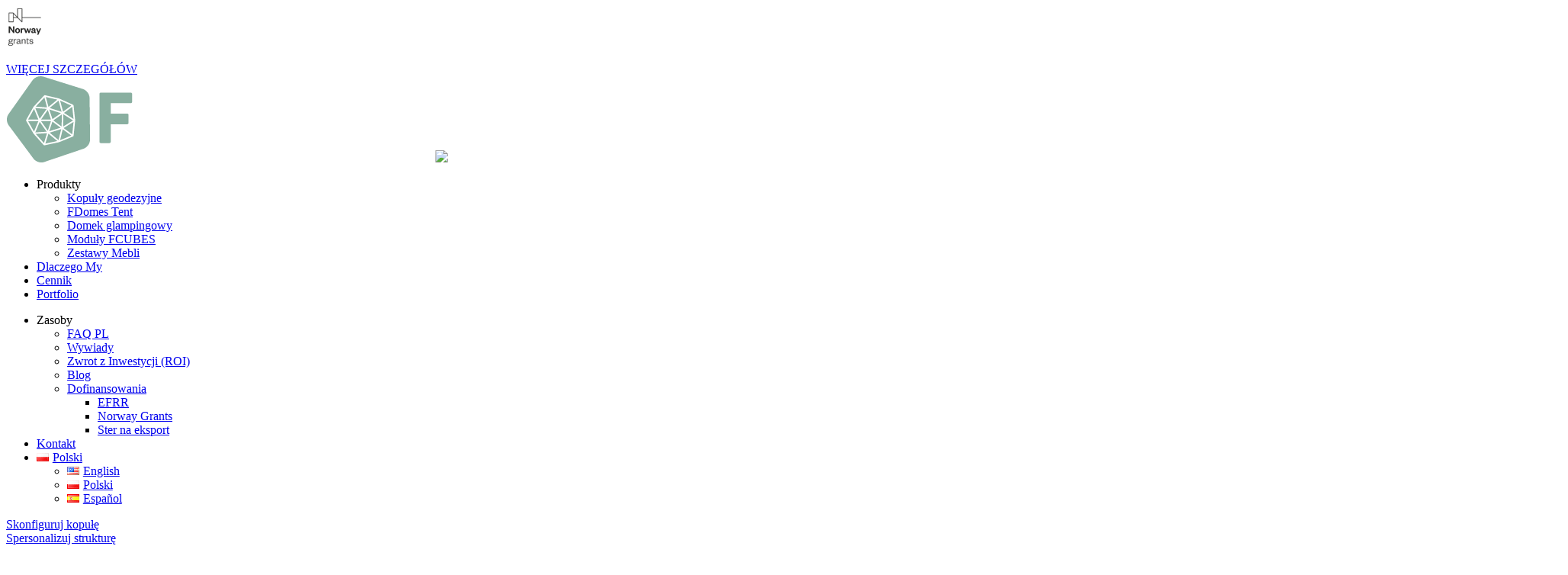

--- FILE ---
content_type: text/html; charset=UTF-8
request_url: https://fdomes.com/camp-katur-swietny-przyklad-jak-rozwinac-biznes-glampingowy-pomimo-pandemii-covid/
body_size: 30136
content:
<!DOCTYPE html>
<html lang="en">

<head>

    <meta name="description" content="Discover unique and innovative dome structures that redefine modern living. Explore wide range of geodesic domes and solutions for glamping with FDomes" />

    <meta charset="UTF-8">
    <meta name="viewport" content="width=device-width, initial-scale=1.0">
    <meta http-equiv="X-UA-Compatible" content="ie=edge">

    <link rel="stylesheet" type="text/css" href="https://fdomes.com/wp-content/themes/FDomes%20-%20webjaksklep.eu/js/slick/slick.css">
    <link rel="stylesheet" type="text/css" href="https://fdomes.com/wp-content/themes/FDomes%20-%20webjaksklep.eu/aos/aos.css">
    <link rel="stylesheet" type="text/css" href="https://fdomes.com/wp-content/themes/FDomes%20-%20webjaksklep.eu/fontello/css/fdomes.css">
    <link rel="stylesheet" type="text/css" href="https://fdomes.com/wp-content/themes/FDomes%20-%20webjaksklep.eu/style.css">

    <!-- Separate css for each page -->
    <link rel="stylesheet" type="text/css" href="https://fdomes.com/wp-content/themes/FDomes%20-%20webjaksklep.eu/css/single.css">

    <!-- OG -->
    <meta property="og:title" content="FDomes - Innovative dome structures for glamping" />
    <meta property="og:type" content="website" />
    <meta property="og:image" content="https://fdomes.com/wp-content/uploads/2023/07/web-banner.jpeg" />
    <meta property="og:image:width" content="178" />
    <meta property="og:image:height" content="35" />
    <meta property="og:url" content="https://fdomes.com" />
    <meta property="og:description" content="Discover unique and innovative dome structures that redefine modern living. Explore wide range of geodesic domes and solutions for glamping with FDomes" />
    <!-- End of OG -->

        <!-- AOS Fix -->
        <noscript>
            <style>
                [data-aos]{
                    opacity: 1 !important;
                }
            </style>
        </noscript>

	<!-- Google tag (gtag.js) -->
<script async src="https://www.googletagmanager.com/gtag/js?id=G-X8VFZT876P"></script>
<script>
  window.dataLayer = window.dataLayer || [];
  function gtag(){dataLayer.push(arguments);}
  gtag('js', new Date());

  gtag('config', 'G-X8VFZT876P');
</script>
	
<!-- Google Tag Manager -->
<script>(function(w,d,s,l,i){w[l]=w[l]||[];w[l].push({'gtm.start':
new Date().getTime(),event:'gtm.js'});var f=d.getElementsByTagName(s)[0],
j=d.createElement(s),dl=l!='dataLayer'?'&l='+l:'';j.async=true;j.src=
'https://www.googletagmanager.com/gtm.js?id='+i+dl;f.parentNode.insertBefore(j,f);
})(window,document,'script','dataLayer','GTM-PB74B66');</script>
<!-- End Google Tag Manager -->
	
	<!-- Google tag (gtag.js) -->
<script async src="https://www.googletagmanager.com/gtag/js?id=G-QNTK7T21TF"></script>
<script>
  window.dataLayer = window.dataLayer || [];
  function gtag(){dataLayer.push(arguments);}
  gtag('js', new Date());

  gtag('config', 'G-QNTK7T21TF');
</script>

    <!-- Hotjar Tracking Code for fdomes.com -->
  <script type="text/plain" data-service="hotjar" data-category="marketing">
    (function(h,o,t,j,a,r){
        h.hj=h.hj||function(){(h.hj.q=h.hj.q||[]).push(arguments)};
        h._hjSettings={hjid:3875867,hjsv:6};
        a=o.getElementsByTagName('head')[0];
        r=o.createElement('script');r.async=1;
        r.src=t+h._hjSettings.hjid+j+h._hjSettings.hjsv;
        a.appendChild(r);
    })(window,document,'https://static.hotjar.com/c/hotjar-','.js?sv=');
</script>

    
		<!-- All in One SEO 4.9.3 - aioseo.com -->
		<title>Camp Katur – Świetny Przykład jak Rozwinąć Biznes Glampingowy pomimo Pandemii COVID￼ – FDomes</title>
	<meta name="description" content="Różne rodzaje zakwaterowania, magiczny obiekt weselny, bliskość natury oraz serdeczni Gospodarze – a to wszystko w jednym miejscu! Nie ma co do tego wątpliwości - Camp Katur jest miejscem wartym odwiedzenia przez każdego entuzjastę glampingu. Resort ten będzie także niezwykłą inspiracją dla przedsiębiorców z branży glampingowej, szukających pomysłów na wzbogacenie swojej oferty. Przeczytaj wywiad z właścicielami resortu Camp Katur i dowiedz się więcej o historii tego wyjątkowego miejsca." />
	<meta name="robots" content="max-image-preview:large" />
	<meta name="author" content="FDomes Team"/>
	<meta name="keywords" content="wszystkie wpisy,wywiady" />
	<link rel="canonical" href="https://fdomes.com/camp-katur-swietny-przyklad-jak-rozwinac-biznes-glampingowy-pomimo-pandemii-covid/" />
	<meta name="generator" content="All in One SEO (AIOSEO) 4.9.3" />
		<meta property="og:locale" content="pl_PL" />
		<meta property="og:site_name" content="FDomes – Innovative dome structures for glamping" />
		<meta property="og:type" content="article" />
		<meta property="og:title" content="Camp Katur – Świetny Przykład jak Rozwinąć Biznes Glampingowy pomimo Pandemii COVID￼ – FDomes" />
		<meta property="og:description" content="Różne rodzaje zakwaterowania, magiczny obiekt weselny, bliskość natury oraz serdeczni Gospodarze – a to wszystko w jednym miejscu! Nie ma co do tego wątpliwości - Camp Katur jest miejscem wartym odwiedzenia przez każdego entuzjastę glampingu. Resort ten będzie także niezwykłą inspiracją dla przedsiębiorców z branży glampingowej, szukających pomysłów na wzbogacenie swojej oferty. Przeczytaj wywiad z właścicielami resortu Camp Katur i dowiedz się więcej o historii tego wyjątkowego miejsca." />
		<meta property="og:url" content="https://fdomes.com/camp-katur-swietny-przyklad-jak-rozwinac-biznes-glampingowy-pomimo-pandemii-covid/" />
		<meta property="og:image" content="https://fdomes.com/wp-content/uploads/2022/02/MAIN-2.jpg" />
		<meta property="og:image:secure_url" content="https://fdomes.com/wp-content/uploads/2022/02/MAIN-2.jpg" />
		<meta property="og:image:width" content="1920" />
		<meta property="og:image:height" content="1281" />
		<meta property="article:published_time" content="2022-03-31T08:28:12+00:00" />
		<meta property="article:modified_time" content="2023-07-27T15:00:59+00:00" />
		<meta property="article:publisher" content="https://www.facebook.com/fdomes" />
		<meta name="twitter:card" content="summary_large_image" />
		<meta name="twitter:title" content="Camp Katur – Świetny Przykład jak Rozwinąć Biznes Glampingowy pomimo Pandemii COVID￼ – FDomes" />
		<meta name="twitter:description" content="Różne rodzaje zakwaterowania, magiczny obiekt weselny, bliskość natury oraz serdeczni Gospodarze – a to wszystko w jednym miejscu! Nie ma co do tego wątpliwości - Camp Katur jest miejscem wartym odwiedzenia przez każdego entuzjastę glampingu. Resort ten będzie także niezwykłą inspiracją dla przedsiębiorców z branży glampingowej, szukających pomysłów na wzbogacenie swojej oferty. Przeczytaj wywiad z właścicielami resortu Camp Katur i dowiedz się więcej o historii tego wyjątkowego miejsca." />
		<meta name="twitter:image" content="https://fdomes.com/wp-content/uploads/2022/02/MAIN-2.jpg" />
		<script type="application/ld+json" class="aioseo-schema">
			{"@context":"https:\/\/schema.org","@graph":[{"@type":"BlogPosting","@id":"https:\/\/fdomes.com\/camp-katur-swietny-przyklad-jak-rozwinac-biznes-glampingowy-pomimo-pandemii-covid\/#blogposting","name":"Camp Katur \u2013 \u015awietny Przyk\u0142ad jak Rozwin\u0105\u0107 Biznes Glampingowy pomimo Pandemii COVID\ufffc \u2013 FDomes","headline":"Camp Katur \u2013 \u015awietny Przyk\u0142ad jak Rozwin\u0105\u0107 Biznes Glampingowy pomimo Pandemii COVID\ufffc","author":{"@id":"https:\/\/fdomes.com\/pl\/author\/fdomes-team\/#author"},"publisher":{"@id":"https:\/\/fdomes.com\/#organization"},"image":{"@type":"ImageObject","url":"https:\/\/fdomes.com\/wp-content\/uploads\/2022\/02\/MAIN-2.jpg","width":1920,"height":1281,"caption":"Camp Katur FDomes Glamping Geodesic Domes"},"datePublished":"2022-03-31T10:28:12+02:00","dateModified":"2023-07-27T17:00:59+02:00","inLanguage":"pl-PL","mainEntityOfPage":{"@id":"https:\/\/fdomes.com\/camp-katur-swietny-przyklad-jak-rozwinac-biznes-glampingowy-pomimo-pandemii-covid\/#webpage"},"isPartOf":{"@id":"https:\/\/fdomes.com\/camp-katur-swietny-przyklad-jak-rozwinac-biznes-glampingowy-pomimo-pandemii-covid\/#webpage"},"articleSection":"Wszystkie Wpisy, Wywiady, Polski, pll_6241c6c2c4346"},{"@type":"BreadcrumbList","@id":"https:\/\/fdomes.com\/camp-katur-swietny-przyklad-jak-rozwinac-biznes-glampingowy-pomimo-pandemii-covid\/#breadcrumblist","itemListElement":[{"@type":"ListItem","@id":"https:\/\/fdomes.com#listItem","position":1,"name":"Home","item":"https:\/\/fdomes.com","nextItem":{"@type":"ListItem","@id":"https:\/\/fdomes.com\/category\/wszystkie-wpisy\/#listItem","name":"Wszystkie Wpisy"}},{"@type":"ListItem","@id":"https:\/\/fdomes.com\/category\/wszystkie-wpisy\/#listItem","position":2,"name":"Wszystkie Wpisy","item":"https:\/\/fdomes.com\/category\/wszystkie-wpisy\/","nextItem":{"@type":"ListItem","@id":"https:\/\/fdomes.com\/camp-katur-swietny-przyklad-jak-rozwinac-biznes-glampingowy-pomimo-pandemii-covid\/#listItem","name":"Camp Katur \u2013 \u015awietny Przyk\u0142ad jak Rozwin\u0105\u0107 Biznes Glampingowy pomimo Pandemii COVID\ufffc"},"previousItem":{"@type":"ListItem","@id":"https:\/\/fdomes.com#listItem","name":"Home"}},{"@type":"ListItem","@id":"https:\/\/fdomes.com\/camp-katur-swietny-przyklad-jak-rozwinac-biznes-glampingowy-pomimo-pandemii-covid\/#listItem","position":3,"name":"Camp Katur \u2013 \u015awietny Przyk\u0142ad jak Rozwin\u0105\u0107 Biznes Glampingowy pomimo Pandemii COVID\ufffc","previousItem":{"@type":"ListItem","@id":"https:\/\/fdomes.com\/category\/wszystkie-wpisy\/#listItem","name":"Wszystkie Wpisy"}}]},{"@type":"Organization","@id":"https:\/\/fdomes.com\/#organization","name":"FDomes","description":"Innovative dome structures for glamping","url":"https:\/\/fdomes.com\/","telephone":"+16612062203","logo":{"@type":"ImageObject","url":"https:\/\/fdomes.com\/wp-content\/uploads\/2023\/06\/FDomes_logo_mint_white.png","@id":"https:\/\/fdomes.com\/camp-katur-swietny-przyklad-jak-rozwinac-biznes-glampingowy-pomimo-pandemii-covid\/#organizationLogo","width":800,"height":163,"caption":"logo FDomes"},"image":{"@id":"https:\/\/fdomes.com\/camp-katur-swietny-przyklad-jak-rozwinac-biznes-glampingowy-pomimo-pandemii-covid\/#organizationLogo"},"sameAs":["https:\/\/www.facebook.com\/fdomes","https:\/\/www.instagram.com\/fdomes\/","https:\/\/pl.pinterest.com\/fdomes_","https:\/\/www.youtube.com\/@FDomes","https:\/\/www.linkedin.com\/company\/fdomes\/"]},{"@type":"Person","@id":"https:\/\/fdomes.com\/pl\/author\/fdomes-team\/#author","url":"https:\/\/fdomes.com\/pl\/author\/fdomes-team\/","name":"FDomes Team","image":{"@type":"ImageObject","@id":"https:\/\/fdomes.com\/camp-katur-swietny-przyklad-jak-rozwinac-biznes-glampingowy-pomimo-pandemii-covid\/#authorImage","url":"https:\/\/secure.gravatar.com\/avatar\/9588c475dc51556f96b58867894c24ea90f4d299e70f204547754c13a7c88a7d?s=96&d=mm&r=g","width":96,"height":96,"caption":"FDomes Team"}},{"@type":"WebPage","@id":"https:\/\/fdomes.com\/camp-katur-swietny-przyklad-jak-rozwinac-biznes-glampingowy-pomimo-pandemii-covid\/#webpage","url":"https:\/\/fdomes.com\/camp-katur-swietny-przyklad-jak-rozwinac-biznes-glampingowy-pomimo-pandemii-covid\/","name":"Camp Katur \u2013 \u015awietny Przyk\u0142ad jak Rozwin\u0105\u0107 Biznes Glampingowy pomimo Pandemii COVID\ufffc \u2013 FDomes","description":"R\u00f3\u017cne rodzaje zakwaterowania, magiczny obiekt weselny, blisko\u015b\u0107 natury oraz serdeczni Gospodarze \u2013 a to wszystko w jednym miejscu! Nie ma co do tego w\u0105tpliwo\u015bci - Camp Katur jest miejscem wartym odwiedzenia przez ka\u017cdego entuzjast\u0119 glampingu. Resort ten b\u0119dzie tak\u017ce niezwyk\u0142\u0105 inspiracj\u0105 dla przedsi\u0119biorc\u00f3w z bran\u017cy glampingowej, szukaj\u0105cych pomys\u0142\u00f3w na wzbogacenie swojej oferty. Przeczytaj wywiad z w\u0142a\u015bcicielami resortu Camp Katur i dowiedz si\u0119 wi\u0119cej o historii tego wyj\u0105tkowego miejsca.","inLanguage":"pl-PL","isPartOf":{"@id":"https:\/\/fdomes.com\/#website"},"breadcrumb":{"@id":"https:\/\/fdomes.com\/camp-katur-swietny-przyklad-jak-rozwinac-biznes-glampingowy-pomimo-pandemii-covid\/#breadcrumblist"},"author":{"@id":"https:\/\/fdomes.com\/pl\/author\/fdomes-team\/#author"},"creator":{"@id":"https:\/\/fdomes.com\/pl\/author\/fdomes-team\/#author"},"image":{"@type":"ImageObject","url":"https:\/\/fdomes.com\/wp-content\/uploads\/2022\/02\/MAIN-2.jpg","@id":"https:\/\/fdomes.com\/camp-katur-swietny-przyklad-jak-rozwinac-biznes-glampingowy-pomimo-pandemii-covid\/#mainImage","width":1920,"height":1281,"caption":"Camp Katur FDomes Glamping Geodesic Domes"},"primaryImageOfPage":{"@id":"https:\/\/fdomes.com\/camp-katur-swietny-przyklad-jak-rozwinac-biznes-glampingowy-pomimo-pandemii-covid\/#mainImage"},"datePublished":"2022-03-31T10:28:12+02:00","dateModified":"2023-07-27T17:00:59+02:00"},{"@type":"WebSite","@id":"https:\/\/fdomes.com\/#website","url":"https:\/\/fdomes.com\/","name":"FDomes - Geodesic Dome Kits Powered by Freedomes \u2013 World in a Sphere\u2122","alternateName":"FDomes","description":"Innovative dome structures for glamping","inLanguage":"pl-PL","publisher":{"@id":"https:\/\/fdomes.com\/#organization"}}]}
		</script>
		<!-- All in One SEO -->

<!-- Znacznik Google (gtag.js) tryb zgody dataLayer dodany przez Site Kit -->
<script type="text/javascript" id="google_gtagjs-js-consent-mode-data-layer">
/* <![CDATA[ */
window.dataLayer = window.dataLayer || [];function gtag(){dataLayer.push(arguments);}
gtag('consent', 'default', {"ad_personalization":"denied","ad_storage":"denied","ad_user_data":"denied","analytics_storage":"denied","functionality_storage":"denied","security_storage":"denied","personalization_storage":"denied","region":["AT","BE","BG","CH","CY","CZ","DE","DK","EE","ES","FI","FR","GB","GR","HR","HU","IE","IS","IT","LI","LT","LU","LV","MT","NL","NO","PL","PT","RO","SE","SI","SK"],"wait_for_update":500});
window._googlesitekitConsentCategoryMap = {"statistics":["analytics_storage"],"marketing":["ad_storage","ad_user_data","ad_personalization"],"functional":["functionality_storage","security_storage"],"preferences":["personalization_storage"]};
window._googlesitekitConsents = {"ad_personalization":"denied","ad_storage":"denied","ad_user_data":"denied","analytics_storage":"denied","functionality_storage":"denied","security_storage":"denied","personalization_storage":"denied","region":["AT","BE","BG","CH","CY","CZ","DE","DK","EE","ES","FI","FR","GB","GR","HR","HU","IE","IS","IT","LI","LT","LU","LV","MT","NL","NO","PL","PT","RO","SE","SI","SK"],"wait_for_update":500};
/* ]]> */
</script>
<!-- DataLayer trybu zgody na koniec znacznika Google (gtag.js) dodany przez Site Kit -->
<link rel="alternate" href="https://fdomes.com/camp-katur-a-great-example-of-how-to-expand-a-glamping-business-during-a-covid-pandemic/" hreflang="en" />
<link rel="alternate" href="https://fdomes.com/camp-katur-swietny-przyklad-jak-rozwinac-biznes-glampingowy-pomimo-pandemii-covid/" hreflang="pl" />
<link rel="alternate" href="https://fdomes.com/camp-katur-un-gran-ejemplo-de-como-expandir-un-negocio-de-glamping-durante-la-pandemia-de-covid/" hreflang="es" />
<link rel='dns-prefetch' href='//www.googletagmanager.com' />
<link rel="alternate" type="application/rss+xml" title="FDomes &raquo; Camp Katur – Świetny Przykład jak Rozwinąć Biznes Glampingowy pomimo Pandemii COVID￼ Kanał z komentarzami" href="https://fdomes.com/camp-katur-swietny-przyklad-jak-rozwinac-biznes-glampingowy-pomimo-pandemii-covid/feed/" />
<link rel="alternate" title="oEmbed (JSON)" type="application/json+oembed" href="https://fdomes.com/wp-json/oembed/1.0/embed?url=https%3A%2F%2Ffdomes.com%2Fcamp-katur-swietny-przyklad-jak-rozwinac-biznes-glampingowy-pomimo-pandemii-covid%2F&#038;lang=pl" />
<link rel="alternate" title="oEmbed (XML)" type="text/xml+oembed" href="https://fdomes.com/wp-json/oembed/1.0/embed?url=https%3A%2F%2Ffdomes.com%2Fcamp-katur-swietny-przyklad-jak-rozwinac-biznes-glampingowy-pomimo-pandemii-covid%2F&#038;format=xml&#038;lang=pl" />
		<script>
            function cmplzCallClarity(method, params) {
                if (typeof window.clarity === 'function') {
                    try {
                        window.clarity(method, params);
                    } catch (e) {
                        console.warn('Clarity API error:', e);
                    }
                }
            }

            cmplzCallClarity('consentv2', {
                ad_Storage: "denied",
                analytics_Storage: "denied"
            });

            function cmplzGetConsentFromEvent(e) {
                var d = e && e.detail && e.detail.categories ? e.detail.categories : {};
                return {
                    analyticsAllowed: !!d.statistics,
                    adsAllowed: !!d.marketing
                };
            }

            function cmplzSendClarityConsent(analyticsAllowed, adsAllowed) {
                var status = function (b) { return b ? "granted" : "denied"; };
                // Consent API v2: pass analytics/ad storage status.
                cmplzCallClarity('consentv2', {
                    analytics_Storage: status(!!analyticsAllowed),
                    ad_Storage: status(!!adsAllowed)
                });
            }

            function cmplzEraseClarityCookies() {
                cmplzCallClarity('consent', false);
            }

            document.addEventListener('cmplz_fire_categories', function (e) {
                var consent = cmplzGetConsentFromEvent(e);
                cmplzSendClarityConsent(consent.analyticsAllowed, consent.adsAllowed);
            });

            document.addEventListener('cmplz_revoke', function (e) {
                var consent = cmplzGetConsentFromEvent(e);
                cmplzSendClarityConsent(consent.analyticsAllowed, consent.adsAllowed);
                if (!consent.analyticsAllowed && !consent.adsAllowed) {
                    cmplzEraseClarityCookies();
                }
            });

		</script>
		<style id='wp-img-auto-sizes-contain-inline-css' type='text/css'>
img:is([sizes=auto i],[sizes^="auto," i]){contain-intrinsic-size:3000px 1500px}
/*# sourceURL=wp-img-auto-sizes-contain-inline-css */
</style>
<style id='cf-frontend-style-inline-css' type='text/css'>
@font-face {
	font-family: 'Gilroy Light';
	font-weight: 300;
	font-display: auto;
	src: url('https://fdomes.com/wp-content/uploads/2022/05/Gilroy-Light.otf') format('OpenType');
}
@font-face {
	font-family: 'Gilroy Bold';
	font-weight: 700;
	font-display: auto;
	src: url('https://fdomes.com/wp-content/uploads/2022/05/Gilroy-ExtraBold.otf') format('OpenType');
}
/*# sourceURL=cf-frontend-style-inline-css */
</style>
<style id='wp-emoji-styles-inline-css' type='text/css'>

	img.wp-smiley, img.emoji {
		display: inline !important;
		border: none !important;
		box-shadow: none !important;
		height: 1em !important;
		width: 1em !important;
		margin: 0 0.07em !important;
		vertical-align: -0.1em !important;
		background: none !important;
		padding: 0 !important;
	}
/*# sourceURL=wp-emoji-styles-inline-css */
</style>
<link rel='stylesheet' id='wp-block-library-css' href='https://fdomes.com/wp-includes/css/dist/block-library/style.min.css?ver=b414293a398b033879c127a14f0342bc' type='text/css' media='all' />
<style id='classic-theme-styles-inline-css' type='text/css'>
/*! This file is auto-generated */
.wp-block-button__link{color:#fff;background-color:#32373c;border-radius:9999px;box-shadow:none;text-decoration:none;padding:calc(.667em + 2px) calc(1.333em + 2px);font-size:1.125em}.wp-block-file__button{background:#32373c;color:#fff;text-decoration:none}
/*# sourceURL=/wp-includes/css/classic-themes.min.css */
</style>
<link rel='stylesheet' id='aioseo/css/src/vue/standalone/blocks/table-of-contents/global.scss-css' href='https://fdomes.com/wp-content/plugins/all-in-one-seo-pack/dist/Lite/assets/css/table-of-contents/global.e90f6d47.css?ver=4.9.3' type='text/css' media='all' />
<style id='safe-svg-svg-icon-style-inline-css' type='text/css'>
.safe-svg-cover{text-align:center}.safe-svg-cover .safe-svg-inside{display:inline-block;max-width:100%}.safe-svg-cover svg{fill:currentColor;height:100%;max-height:100%;max-width:100%;width:100%}

/*# sourceURL=https://fdomes.com/wp-content/plugins/safe-svg/dist/safe-svg-block-frontend.css */
</style>
<style id='global-styles-inline-css' type='text/css'>
:root{--wp--preset--aspect-ratio--square: 1;--wp--preset--aspect-ratio--4-3: 4/3;--wp--preset--aspect-ratio--3-4: 3/4;--wp--preset--aspect-ratio--3-2: 3/2;--wp--preset--aspect-ratio--2-3: 2/3;--wp--preset--aspect-ratio--16-9: 16/9;--wp--preset--aspect-ratio--9-16: 9/16;--wp--preset--color--black: #000000;--wp--preset--color--cyan-bluish-gray: #abb8c3;--wp--preset--color--white: #ffffff;--wp--preset--color--pale-pink: #f78da7;--wp--preset--color--vivid-red: #cf2e2e;--wp--preset--color--luminous-vivid-orange: #ff6900;--wp--preset--color--luminous-vivid-amber: #fcb900;--wp--preset--color--light-green-cyan: #7bdcb5;--wp--preset--color--vivid-green-cyan: #00d084;--wp--preset--color--pale-cyan-blue: #8ed1fc;--wp--preset--color--vivid-cyan-blue: #0693e3;--wp--preset--color--vivid-purple: #9b51e0;--wp--preset--gradient--vivid-cyan-blue-to-vivid-purple: linear-gradient(135deg,rgb(6,147,227) 0%,rgb(155,81,224) 100%);--wp--preset--gradient--light-green-cyan-to-vivid-green-cyan: linear-gradient(135deg,rgb(122,220,180) 0%,rgb(0,208,130) 100%);--wp--preset--gradient--luminous-vivid-amber-to-luminous-vivid-orange: linear-gradient(135deg,rgb(252,185,0) 0%,rgb(255,105,0) 100%);--wp--preset--gradient--luminous-vivid-orange-to-vivid-red: linear-gradient(135deg,rgb(255,105,0) 0%,rgb(207,46,46) 100%);--wp--preset--gradient--very-light-gray-to-cyan-bluish-gray: linear-gradient(135deg,rgb(238,238,238) 0%,rgb(169,184,195) 100%);--wp--preset--gradient--cool-to-warm-spectrum: linear-gradient(135deg,rgb(74,234,220) 0%,rgb(151,120,209) 20%,rgb(207,42,186) 40%,rgb(238,44,130) 60%,rgb(251,105,98) 80%,rgb(254,248,76) 100%);--wp--preset--gradient--blush-light-purple: linear-gradient(135deg,rgb(255,206,236) 0%,rgb(152,150,240) 100%);--wp--preset--gradient--blush-bordeaux: linear-gradient(135deg,rgb(254,205,165) 0%,rgb(254,45,45) 50%,rgb(107,0,62) 100%);--wp--preset--gradient--luminous-dusk: linear-gradient(135deg,rgb(255,203,112) 0%,rgb(199,81,192) 50%,rgb(65,88,208) 100%);--wp--preset--gradient--pale-ocean: linear-gradient(135deg,rgb(255,245,203) 0%,rgb(182,227,212) 50%,rgb(51,167,181) 100%);--wp--preset--gradient--electric-grass: linear-gradient(135deg,rgb(202,248,128) 0%,rgb(113,206,126) 100%);--wp--preset--gradient--midnight: linear-gradient(135deg,rgb(2,3,129) 0%,rgb(40,116,252) 100%);--wp--preset--font-size--small: 13px;--wp--preset--font-size--medium: 20px;--wp--preset--font-size--large: 36px;--wp--preset--font-size--x-large: 42px;--wp--preset--spacing--20: 0.44rem;--wp--preset--spacing--30: 0.67rem;--wp--preset--spacing--40: 1rem;--wp--preset--spacing--50: 1.5rem;--wp--preset--spacing--60: 2.25rem;--wp--preset--spacing--70: 3.38rem;--wp--preset--spacing--80: 5.06rem;--wp--preset--shadow--natural: 6px 6px 9px rgba(0, 0, 0, 0.2);--wp--preset--shadow--deep: 12px 12px 50px rgba(0, 0, 0, 0.4);--wp--preset--shadow--sharp: 6px 6px 0px rgba(0, 0, 0, 0.2);--wp--preset--shadow--outlined: 6px 6px 0px -3px rgb(255, 255, 255), 6px 6px rgb(0, 0, 0);--wp--preset--shadow--crisp: 6px 6px 0px rgb(0, 0, 0);}:where(.is-layout-flex){gap: 0.5em;}:where(.is-layout-grid){gap: 0.5em;}body .is-layout-flex{display: flex;}.is-layout-flex{flex-wrap: wrap;align-items: center;}.is-layout-flex > :is(*, div){margin: 0;}body .is-layout-grid{display: grid;}.is-layout-grid > :is(*, div){margin: 0;}:where(.wp-block-columns.is-layout-flex){gap: 2em;}:where(.wp-block-columns.is-layout-grid){gap: 2em;}:where(.wp-block-post-template.is-layout-flex){gap: 1.25em;}:where(.wp-block-post-template.is-layout-grid){gap: 1.25em;}.has-black-color{color: var(--wp--preset--color--black) !important;}.has-cyan-bluish-gray-color{color: var(--wp--preset--color--cyan-bluish-gray) !important;}.has-white-color{color: var(--wp--preset--color--white) !important;}.has-pale-pink-color{color: var(--wp--preset--color--pale-pink) !important;}.has-vivid-red-color{color: var(--wp--preset--color--vivid-red) !important;}.has-luminous-vivid-orange-color{color: var(--wp--preset--color--luminous-vivid-orange) !important;}.has-luminous-vivid-amber-color{color: var(--wp--preset--color--luminous-vivid-amber) !important;}.has-light-green-cyan-color{color: var(--wp--preset--color--light-green-cyan) !important;}.has-vivid-green-cyan-color{color: var(--wp--preset--color--vivid-green-cyan) !important;}.has-pale-cyan-blue-color{color: var(--wp--preset--color--pale-cyan-blue) !important;}.has-vivid-cyan-blue-color{color: var(--wp--preset--color--vivid-cyan-blue) !important;}.has-vivid-purple-color{color: var(--wp--preset--color--vivid-purple) !important;}.has-black-background-color{background-color: var(--wp--preset--color--black) !important;}.has-cyan-bluish-gray-background-color{background-color: var(--wp--preset--color--cyan-bluish-gray) !important;}.has-white-background-color{background-color: var(--wp--preset--color--white) !important;}.has-pale-pink-background-color{background-color: var(--wp--preset--color--pale-pink) !important;}.has-vivid-red-background-color{background-color: var(--wp--preset--color--vivid-red) !important;}.has-luminous-vivid-orange-background-color{background-color: var(--wp--preset--color--luminous-vivid-orange) !important;}.has-luminous-vivid-amber-background-color{background-color: var(--wp--preset--color--luminous-vivid-amber) !important;}.has-light-green-cyan-background-color{background-color: var(--wp--preset--color--light-green-cyan) !important;}.has-vivid-green-cyan-background-color{background-color: var(--wp--preset--color--vivid-green-cyan) !important;}.has-pale-cyan-blue-background-color{background-color: var(--wp--preset--color--pale-cyan-blue) !important;}.has-vivid-cyan-blue-background-color{background-color: var(--wp--preset--color--vivid-cyan-blue) !important;}.has-vivid-purple-background-color{background-color: var(--wp--preset--color--vivid-purple) !important;}.has-black-border-color{border-color: var(--wp--preset--color--black) !important;}.has-cyan-bluish-gray-border-color{border-color: var(--wp--preset--color--cyan-bluish-gray) !important;}.has-white-border-color{border-color: var(--wp--preset--color--white) !important;}.has-pale-pink-border-color{border-color: var(--wp--preset--color--pale-pink) !important;}.has-vivid-red-border-color{border-color: var(--wp--preset--color--vivid-red) !important;}.has-luminous-vivid-orange-border-color{border-color: var(--wp--preset--color--luminous-vivid-orange) !important;}.has-luminous-vivid-amber-border-color{border-color: var(--wp--preset--color--luminous-vivid-amber) !important;}.has-light-green-cyan-border-color{border-color: var(--wp--preset--color--light-green-cyan) !important;}.has-vivid-green-cyan-border-color{border-color: var(--wp--preset--color--vivid-green-cyan) !important;}.has-pale-cyan-blue-border-color{border-color: var(--wp--preset--color--pale-cyan-blue) !important;}.has-vivid-cyan-blue-border-color{border-color: var(--wp--preset--color--vivid-cyan-blue) !important;}.has-vivid-purple-border-color{border-color: var(--wp--preset--color--vivid-purple) !important;}.has-vivid-cyan-blue-to-vivid-purple-gradient-background{background: var(--wp--preset--gradient--vivid-cyan-blue-to-vivid-purple) !important;}.has-light-green-cyan-to-vivid-green-cyan-gradient-background{background: var(--wp--preset--gradient--light-green-cyan-to-vivid-green-cyan) !important;}.has-luminous-vivid-amber-to-luminous-vivid-orange-gradient-background{background: var(--wp--preset--gradient--luminous-vivid-amber-to-luminous-vivid-orange) !important;}.has-luminous-vivid-orange-to-vivid-red-gradient-background{background: var(--wp--preset--gradient--luminous-vivid-orange-to-vivid-red) !important;}.has-very-light-gray-to-cyan-bluish-gray-gradient-background{background: var(--wp--preset--gradient--very-light-gray-to-cyan-bluish-gray) !important;}.has-cool-to-warm-spectrum-gradient-background{background: var(--wp--preset--gradient--cool-to-warm-spectrum) !important;}.has-blush-light-purple-gradient-background{background: var(--wp--preset--gradient--blush-light-purple) !important;}.has-blush-bordeaux-gradient-background{background: var(--wp--preset--gradient--blush-bordeaux) !important;}.has-luminous-dusk-gradient-background{background: var(--wp--preset--gradient--luminous-dusk) !important;}.has-pale-ocean-gradient-background{background: var(--wp--preset--gradient--pale-ocean) !important;}.has-electric-grass-gradient-background{background: var(--wp--preset--gradient--electric-grass) !important;}.has-midnight-gradient-background{background: var(--wp--preset--gradient--midnight) !important;}.has-small-font-size{font-size: var(--wp--preset--font-size--small) !important;}.has-medium-font-size{font-size: var(--wp--preset--font-size--medium) !important;}.has-large-font-size{font-size: var(--wp--preset--font-size--large) !important;}.has-x-large-font-size{font-size: var(--wp--preset--font-size--x-large) !important;}
:where(.wp-block-post-template.is-layout-flex){gap: 1.25em;}:where(.wp-block-post-template.is-layout-grid){gap: 1.25em;}
:where(.wp-block-term-template.is-layout-flex){gap: 1.25em;}:where(.wp-block-term-template.is-layout-grid){gap: 1.25em;}
:where(.wp-block-columns.is-layout-flex){gap: 2em;}:where(.wp-block-columns.is-layout-grid){gap: 2em;}
:root :where(.wp-block-pullquote){font-size: 1.5em;line-height: 1.6;}
/*# sourceURL=global-styles-inline-css */
</style>
<link rel='stylesheet' id='cmplz-general-css' href='https://fdomes.com/wp-content/plugins/complianz-gdpr-premium/assets/css/cookieblocker.min.css?ver=1762246656' type='text/css' media='all' />
<script type="text/javascript" src="https://fdomes.com/wp-includes/js/jquery/jquery.min.js?ver=3.7.1" id="jquery-core-js"></script>
<script type="text/javascript" src="https://fdomes.com/wp-includes/js/jquery/jquery-migrate.min.js?ver=3.4.1" id="jquery-migrate-js"></script>
<script type="text/javascript" src="https://fdomes.com/wp-content/plugins/complianz-gdpr-premium/pro/tcf-stub/build/index.js?ver=1762246656" id="cmplz-tcf-stub-js"></script>
<script type="text/javascript" id="cmplz-tcf-js-extra">
/* <![CDATA[ */
var cmplz_tcf = {"cmp_url":"https://fdomes.com/wp-content/uploads/complianz/","retention_string":"Przechowywanie w dniach","undeclared_string":"Nie zdeklarowano","isServiceSpecific":"1","excludedVendors":{"15":15,"66":66,"119":119,"139":139,"141":141,"174":174,"192":192,"262":262,"375":375,"377":377,"387":387,"427":427,"435":435,"512":512,"527":527,"569":569,"581":581,"587":587,"626":626,"644":644,"667":667,"713":713,"733":733,"736":736,"748":748,"776":776,"806":806,"822":822,"830":830,"836":836,"856":856,"879":879,"882":882,"888":888,"909":909,"970":970,"986":986,"1015":1015,"1018":1018,"1022":1022,"1039":1039,"1078":1078,"1079":1079,"1094":1094,"1149":1149,"1156":1156,"1167":1167,"1173":1173,"1199":1199,"1211":1211,"1216":1216,"1252":1252,"1263":1263,"1298":1298,"1305":1305,"1342":1342,"1343":1343,"1355":1355,"1365":1365,"1366":1366,"1368":1368,"1371":1371,"1373":1373,"1391":1391,"1405":1405,"1418":1418,"1423":1423,"1425":1425,"1440":1440,"1442":1442,"1482":1482,"1492":1492,"1496":1496,"1503":1503,"1508":1508,"1509":1509,"1510":1510,"1519":1519},"purposes":[1,2,3,4,5,6,7,8,9,10,11],"specialPurposes":[1,2,3],"features":[1,2,3],"specialFeatures":[],"publisherCountryCode":"PL","lspact":"Y","ccpa_applies":"","ac_mode":"1","debug":"","prefix":"cmplz_"};
//# sourceURL=cmplz-tcf-js-extra
/* ]]> */
</script>
<script defer type="text/javascript" src="https://fdomes.com/wp-content/plugins/complianz-gdpr-premium/pro/tcf/build/index.js?ver=19bc4da4da0039b340b0" id="cmplz-tcf-js"></script>

<!-- Fragment znacznika Google (gtag.js) dodany przez Site Kit -->
<!-- Fragment Google Analytics dodany przez Site Kit -->
<!-- Fragment reklamy Google dodany przez Site Kit -->
<script type="text/javascript" src="https://www.googletagmanager.com/gtag/js?id=G-X8VFZT876P" id="google_gtagjs-js" async></script>
<script type="text/javascript" id="google_gtagjs-js-after">
/* <![CDATA[ */
window.dataLayer = window.dataLayer || [];function gtag(){dataLayer.push(arguments);}
gtag("set","linker",{"domains":["fdomes.com"]});
gtag("js", new Date());
gtag("set", "developer_id.dZTNiMT", true);
gtag("config", "G-X8VFZT876P", {"googlesitekit_post_type":"post"});
gtag("config", "AW-651351438");
 window._googlesitekit = window._googlesitekit || {}; window._googlesitekit.throttledEvents = []; window._googlesitekit.gtagEvent = (name, data) => { var key = JSON.stringify( { name, data } ); if ( !! window._googlesitekit.throttledEvents[ key ] ) { return; } window._googlesitekit.throttledEvents[ key ] = true; setTimeout( () => { delete window._googlesitekit.throttledEvents[ key ]; }, 5 ); gtag( "event", name, { ...data, event_source: "site-kit" } ); }; 
//# sourceURL=google_gtagjs-js-after
/* ]]> */
</script>
<link rel="https://api.w.org/" href="https://fdomes.com/wp-json/" /><link rel="alternate" title="JSON" type="application/json" href="https://fdomes.com/wp-json/wp/v2/posts/31453" /><link rel="EditURI" type="application/rsd+xml" title="RSD" href="https://fdomes.com/xmlrpc.php?rsd" />
<meta name="generator" content="Site Kit by Google 1.170.0" />		<script type="text/javascript">
				(function(c,l,a,r,i,t,y){
					c[a]=c[a]||function(){(c[a].q=c[a].q||[]).push(arguments)};t=l.createElement(r);t.async=1;
					t.src="https://www.clarity.ms/tag/"+i+"?ref=wordpress";y=l.getElementsByTagName(r)[0];y.parentNode.insertBefore(t,y);
				})(window, document, "clarity", "script", "q0k2fjsntb");
		</script>
					<style>.cmplz-hidden {
					display: none !important;
				}</style>
		<script type="text/plain" data-service="hotjar" data-category="marketing">
		(function(h,o,t,j,a,r){
			h.hj=h.hj||function(){(h.hj.q=h.hj.q||[]).push(arguments)};
			h._hjSettings={hjid:5237338,hjsv:5};
			a=o.getElementsByTagName('head')[0];
			r=o.createElement('script');r.async=1;
			r.src=t+h._hjSettings.hjid+j+h._hjSettings.hjsv;
			a.appendChild(r);
		})(window,document,'//static.hotjar.com/c/hotjar-','.js?sv=');
		</script>
		<meta name="generator" content="Elementor 3.34.2; features: e_font_icon_svg, additional_custom_breakpoints; settings: css_print_method-external, google_font-enabled, font_display-swap">

<!-- Meta Pixel Code -->
<script data-service="facebook" data-category="marketing" type="text/plain">
!function(f,b,e,v,n,t,s){if(f.fbq)return;n=f.fbq=function(){n.callMethod?
n.callMethod.apply(n,arguments):n.queue.push(arguments)};if(!f._fbq)f._fbq=n;
n.push=n;n.loaded=!0;n.version='2.0';n.queue=[];t=b.createElement(e);t.async=!0;
t.src=v;s=b.getElementsByTagName(e)[0];s.parentNode.insertBefore(t,s)}(window,
document,'script','https://connect.facebook.net/en_US/fbevents.js?v=next');
</script>
<!-- End Meta Pixel Code -->

      <script data-service="facebook" data-category="marketing" type="text/plain">
        var url = window.location.origin + '?ob=open-bridge';
        fbq('set', 'openbridge', '659873674647827', url);
      </script>
    <script data-service="facebook" data-category="marketing" type="text/plain">fbq('init', '659873674647827', {}, {
    "agent": "wordpress-6.9-3.0.16"
})</script><script data-service="facebook" data-category="marketing" type="text/plain">
    fbq('track', 'PageView', []);
  </script>
<!-- Meta Pixel Code -->
<noscript>
<div class="cmplz-placeholder-parent"><img class="cmplz-placeholder-element cmplz-image" data-category="marketing" data-service="general" data-src-cmplz="https://www.facebook.com/tr?id=659873674647827&amp;ev=PageView&amp;noscript=1" height="1" width="1" style="display:none" alt="fbpx"
 src="https://fdomes.com/wp-content/plugins/complianz-gdpr-premium/assets/images/placeholders/default-minimal.jpg"  /></div>
</noscript>
<!-- End Meta Pixel Code -->
<meta name="redi-version" content="1.2.7" />
<!-- Fragment Menedżera znaczników Google dodany przez Site Kit -->
<script type="text/javascript">
/* <![CDATA[ */

			( function( w, d, s, l, i ) {
				w[l] = w[l] || [];
				w[l].push( {'gtm.start': new Date().getTime(), event: 'gtm.js'} );
				var f = d.getElementsByTagName( s )[0],
					j = d.createElement( s ), dl = l != 'dataLayer' ? '&l=' + l : '';
				j.async = true;
				j.src = 'https://www.googletagmanager.com/gtm.js?id=' + i + dl;
				f.parentNode.insertBefore( j, f );
			} )( window, document, 'script', 'dataLayer', 'GTM-PB74B66' );
			
/* ]]> */
</script>

<!-- Zakończ fragment Menedżera znaczników Google dodany przez Site Kit -->
<link rel="icon" href="https://fdomes.com/wp-content/uploads/2024/02/cropped-fdomes_sygnet_whitout_bg-32x32.png" sizes="32x32" />
<link rel="icon" href="https://fdomes.com/wp-content/uploads/2024/02/cropped-fdomes_sygnet_whitout_bg-192x192.png" sizes="192x192" />
<link rel="apple-touch-icon" href="https://fdomes.com/wp-content/uploads/2024/02/cropped-fdomes_sygnet_whitout_bg-180x180.png" />
<meta name="msapplication-TileImage" content="https://fdomes.com/wp-content/uploads/2024/02/cropped-fdomes_sygnet_whitout_bg-270x270.png" />
		<style type="text/css" id="wp-custom-css">
			.gform_wrapper .gfield_required .gfield_required_custom, .gform_wrapper .gfield_required .gfield_required_text {
  font-style: normal;
	color: #89afa0;  
  display: none;
}

.gform_wrapper.gravity-theme input[type="color"], .gform_wrapper.gravity-theme input[type="date"], .gform_wrapper.gravity-theme input[type="datetime-local"], .gform_wrapper.gravity-theme input[type="datetime"], .gform_wrapper.gravity-theme input[type="email"], .gform_wrapper.gravity-theme input[type="month"], .gform_wrapper.gravity-theme input[type="number"], .gform_wrapper.gravity-theme input[type="password"], .gform_wrapper.gravity-theme input[type="search"], .gform_wrapper.gravity-theme input[type="tel"], .gform_wrapper.gravity-theme input[type="text"], .gform_wrapper.gravity-theme input[type="time"], .gform_wrapper.gravity-theme input[type="url"], .gform_wrapper.gravity-theme input[type="week"], .gform_wrapper.gravity-theme select, .gform_wrapper.gravity-theme textarea {
  font-size: 15px;
  margin-bottom: 0;
  margin-top: 0;
	padding: 15px 20px;}

.gform_wrapper.gravity-theme .gfield {margin-top: 20px;}

.gform_wrapper.gravity-theme input[type="color"], .gform_wrapper.gravity-theme input[type="date"], .gform_wrapper.gravity-theme input[type="datetime-local"], .gform_wrapper.gravity-theme input[type="datetime"], .gform_wrapper.gravity-theme input[type="email"], .gform_wrapper.gravity-theme input[type="month"], .gform_wrapper.gravity-theme input[type="number"], .gform_wrapper.gravity-theme input[type="password"], .gform_wrapper.gravity-theme input[type="search"], .gform_wrapper.gravity-theme input[type="tel"], .gform_wrapper.gravity-theme input[type="text"], .gform_wrapper.gravity-theme input[type="time"], .gform_wrapper.gravity-theme input[type="url"], .gform_wrapper.gravity-theme input[type="week"], .gform_wrapper.gravity-theme select, .gform_wrapper.gravity-theme textarea {border-radius:30px;}

.gform_wrapper.gravity-theme .gfield_label {
  font-size: 17px;
  margin-bottom: 12px;
  padding: 0;
  font-weight: normal;
	color: #A7A7A7;}

input.gfield-choice-input, 
input#input_3_23_1, 
input#input_1_23_1,
input#input_4_23_1 {
	width: 20px !important;}

.gform_button {padding: 20px 50px;
border-radius: 50px;
color: #fff;
font-size: 14px;
text-transform: uppercase;
text-decoration: none;
transition: all 0.3s;
display: flex;
justify-content: center;
align-items: center;
background-color: #89afa0;
border: 3px solid #89afa0;
	width: 100%;}

.gform_button:hover{
    cursor: pointer;
    background-color: #1d1e22;
}

#button_9_select_all {padding:0px 15px;}

.gchoice {margin-bottom:10px;}

#input_1_6_6, #input_3_6_6, .gfield_select {background: #fff;
border: none !important;}

.gfield_description {color: #89afa0;
font-size:14px !important;margin-top: -10px;}

.gform_wrapper.gravity-theme .ginput_complex label, .gform_wrapper.gravity-theme .ginput_complex legend {
  padding-left: 10px;
	margin-bottom: 10px;}

.gform_body input, 
.gform_body select, 
.address_country span {
	font-family:'Gilroy', sans-serif !important;
color: #000 !important;}

#input_1_8::placeholder,
#input_3_8::placeholder {
	font-family:'Gilroy', sans-serif !important;}

input:focus::placeholder, 
#input_1_8:focus::placeholder {
  color: transparent !important;
}

.ginput_complex label {
color: #000 !important;}


.gform_wrapper.gravity-theme .gfield_label {
  font-size: 18px;
  font-weight: 600;
	color: white;}

#gform_fields_6 .ginput_complex label {
  font-size: 14px;
  padding-top: 10px;
	color: #89afa0 !important;}

#gform_fields_6 input {
  padding: 15px 20px;}

#gfield_description_6_1 {
	padding-left: 10px;
  margin-top: -2px;}

#gform_7 .gform_wrapper.gravity-theme .gfield_label {
    display: inline-block;
    font-size: 16px;
    font-weight: 700;
    margin-bottom: 8px;
    padding: 0;
    color: #fff!important;
    font-family:'Gilroy', sans-serif !important;}



/*** GENERAL STYLES ***/
.blog-post h2, .blog-post .heading-2 {
	font-size: 38px !important;}

.blog-post-content-excerpt {
	font-size: 22px;}

.blog-post a {color: #89afa0;
}

.blog-post a:hover {
text-decoration: underline;
letter-spacing: 0;}

.blog-post ol, .blog-post ul {
	padding-left: 20px;}

h2.blog-posts-header-post-title {text-shadow: 1px 1px 5px #000;}

.page-id-31818 .contact-form-header-desc { 
     display: none !important; 
}

.page-id-31818 .grecaptcha-badge  { 
     display: none !important; 
}

.topbar-text strong {
	color: #F0BC68 !important;}

@media (max-width: 767px) { .top_icon {
	  position: relative !important;
    top: 20px !important;}  

.topbar p {
    text-align: center;
    margin-top: 0px;
    margin-left: 60px;
    position: relative;
    top: -15px;}
}

#gform_1 gfield_label {
	  color: #fff !important;
    font-family:'Gilroy Light', sans-serif !important;}

.blog-post-content li {line-height: 1.75;}

.blog-post-author-avatar {
    border-radius: 13px;
    box-shadow: 0 3px 30px rgb(0 0 0 / 35%);
    margin: 0 auto 20px auto;
    display: block;
	width: 96px;}

.pp-multiple-authors-wrapper {display:none}

#gform_7 .gfield_required .gfield_required_text span {
    display: none !important;}

#gform_7 gfield_label {
	  color: #fff !important;
    font-family:'Gilroy Light', sans-serif !important;}

.gform_wrapper .gfield_required .gfield_required_custom, .gform_wrapper .gfield_required .gfield_required_text {
    display: none !important;
}

.black .gfield_label .gfield_label_before_complex legend {color: #fff !important;
    font-family:'Gilroy Light', sans-serif !important;}

.gform_required_legend {display: none !important;
}

#gform_7 input {padding-left:15px;}

#input_7_9 {padding-left:15px;}

.33614 .top {display: none !important;
}

#gform_9 input, select#input_9_4_6 {padding:15px;}


#gform_9 .gfield_required {display: none !important;
}

.tve_ea_thrive_leads_form_close {z-index:1}

/* --- .top {background:#1D1E22;padding-bottom: 15px;padding-top: 15px;}

usuwa top bar z logami dofinasowania 
.topbar {display: none !important;
}

.top.sticky {
    padding-top: 15px;
}--- */


#client-page .heading-image span.bold {text-shadow: 1px 1px 5px #000 !important;}		</style>
		
    <!-- Meta Pixel Code -->
    <script type="text/plain" data-service="facebook" data-category="marketing">
        !function(f,b,e,v,n,t,s)
        {if(f.fbq)return;n=f.fbq=function(){n.callMethod?
        n.callMethod.apply(n,arguments):n.queue.push(arguments)};
        if(!f._fbq)f._fbq=n;n.push=n;n.loaded=!0;n.version='2.0';
        n.queue=[];t=b.createElement(e);t.async=!0;
        t.src=v;s=b.getElementsByTagName(e)[0];
        s.parentNode.insertBefore(t,s)}(window, document,'script',
        'https://connect.facebook.net/en_US/fbevents.js');
        fbq('init', '659873674647827');
        fbq('track', 'PageView');
    </script>
    <noscript><div class="cmplz-placeholder-parent"><img class="cmplz-placeholder-element cmplz-image" data-category="marketing" data-service="general" data-src-cmplz="https://www.facebook.com/tr?id=659873674647827&amp;ev=PageView&amp;noscript=1" height="1" width="1" style="display:none"
     src="https://fdomes.com/wp-content/plugins/complianz-gdpr-premium/assets/images/placeholders/default-minimal.jpg" 
    /></div></noscript>
    <!-- End Meta Pixel Code -->
	
	<!-- Begin Linktree conversion tracking code -->
<script>
(function (l, i, n, k, t, r, ee) {
  l[t] = l[t] || function () { (l[t].q = l[t].q || []).push(arguments) },
  l[t].l = 1 * new Date(); r = i.createElement(n); ee = i.getElementsByTagName(n)[0];
  r.async = 1; r.src = k; ee.parentNode.insertBefore(r, ee)
})
(window, document, 'script', 'https://assets.production.linktr.ee/ltpixel/ltpix.min.js?t=' + 864e5*Math.ceil(new Date/864e5), 'lti')
</script>
<script>
  lti('init', 'LTU-edd6b612-57bd-4620-84f3-c2aded658d24')
  lti('pageloaded')
</script>
<!-- End Linktree conversion tracking code -->

<meta name="facebook-domain-verification" content="gdkenkbkxvd0oyncngmy1itsig6t5a" />
<meta name="p:domain_verify" content="9acdb0d6788d9c4163cd727d067cc154"/>
<script type="text/javascript">
    (function(e,t,o,n,p,r,i){e.visitorGlobalObjectAlias=n;e[e.visitorGlobalObjectAlias]=e[e.visitorGlobalObjectAlias]||function(){(e[e.visitorGlobalObjectAlias].q=e[e.visitorGlobalObjectAlias].q||[]).push(arguments)};e[e.visitorGlobalObjectAlias].l=(new Date).getTime();r=t.createElement("script");r.src=o;r.async=true;i=t.getElementsByTagName("script")[0];i.parentNode.insertBefore(r,i)})(window,document,"https://diffuser-cdn.app-us1.com/diffuser/diffuser.js","vgo");
    vgo('setAccount', '27585150');
    vgo('setTrackByDefault', true);

    vgo('process');
</script>
	<!-- Pinterest Tag -->
<script>
!function(e){if(!window.pintrk){window.pintrk = function () {
window.pintrk.queue.push(Array.prototype.slice.call(arguments))};var
  n=window.pintrk;n.queue=[],n.version="3.0";var
  t=document.createElement("script");t.async=!0,t.src=e;var
  r=document.getElementsByTagName("script")[0];
  r.parentNode.insertBefore(t,r)}}("https://s.pinimg.com/ct/core.js");
pintrk('load', '2612723000844', {em: '<user_email_address>'});
pintrk('page');
</script>
<noscript>
<img height="1" width="1" style="display:none;" alt=""
  src="https://ct.pinterest.com/v3/?event=init&tid=2612723000844&pd[em]=<hashed_email_address>&noscript=1" />
</noscript>
<!-- end Pinterest Tag -->
	
</head>

<body data-rsssl=1>
	
<!-- Google Tag Manager (noscript) -->
<noscript><iframe src="https://www.googletagmanager.com/ns.html?id=GTM-PB74B66"
height="0" width="0" style="display:none;visibility:hidden"></iframe></noscript>
<!-- End Google Tag Manager (noscript) -->
    <!-- Navbar -->
	   
    <div class="top">
		         <div class="topbar">
            <div class="topbar-text">
				<a target='_blank' href='https://fdomes.com/norwaygrants/'><img class="top_icon" src="https://fdomes.com/wp-content/uploads/2023/06/norway-grants-2.png" alt=""></a>
                <p>   </p>
            </div>
            <a href="https://fdomes.com/norwaygrants/" class="topbar-btn"></a>
            <a href="https://fdomes.com/norwaygrants/" class="topbar-btn-desktop" target="_blank">WIĘCEJ SZCZEGÓŁÓW</a>


        </div>
            <div class="container">
            <a href="https://fdomes.com/homepage-polski/" class="custom-logo-link" rel="home"><img width="559" height="113" src="https://fdomes.com/wp-content/uploads/2024/02/logo_FDomes-copy_new.svg" class="custom-logo" alt="FDomes" decoding="async" fetchpriority="high" /></a>            <a href="javascript:void(0);" class="hamburger-menu" onclick="hamburgerMenu()">
                <img src="https://fdomes.com/wp-content/themes/FDomes%20-%20webjaksklep.eu/img/hamburger.png">
            </a>
            <nav class="navbar-nav">
                <div class="navbar-nav-left">
                    <div class="menu-menu-1-pl-container"><ul id="menu-menu-1-pl" class="menu"><li id="menu-item-26828" class="menu-item menu-item-type-custom menu-item-object-custom menu-item-has-children menu-item-26828"><a>Produkty</a>
<ul class="sub-menu">
	<li id="menu-item-28313" class="menu-item menu-item-type-post_type menu-item-object-page menu-item-28313"><a href="https://fdomes.com/">Kopuły geodezyjne</a></li>
	<li id="menu-item-40894" class="menu-item menu-item-type-custom menu-item-object-custom menu-item-40894"><a href="https://fdomes.com/homepage-polski/tent/">FDomes Tent</a></li>
	<li id="menu-item-39154" class="menu-item menu-item-type-post_type menu-item-object-page menu-item-39154"><a href="https://fdomes.com/domek-glampingowy/">Domek glampingowy</a></li>
	<li id="menu-item-28314" class="menu-item menu-item-type-post_type menu-item-object-page menu-item-28314"><a href="https://fdomes.com/lazienka-i-kuchnia-i-sypialnia/">Moduły FCUBES</a></li>
	<li id="menu-item-28765" class="menu-item menu-item-type-post_type menu-item-object-page menu-item-28765"><a href="https://fdomes.com/zestawy-mebli/">Zestawy Mebli</a></li>
</ul>
</li>
<li id="menu-item-30670" class="menu-item menu-item-type-post_type menu-item-object-post menu-item-30670"><a href="https://fdomes.com/dlaczego-my-2/">Dlaczego My</a></li>
<li id="menu-item-32083" class="menu-item menu-item-type-post_type menu-item-object-page menu-item-32083"><a href="https://fdomes.com/pricing/">Cennik</a></li>
<li id="menu-item-34971" class="menu-item menu-item-type-post_type menu-item-object-page menu-item-34971"><a href="https://fdomes.com/clients/">Portfolio</a></li>
</ul></div>                </div>

                <div class="navbar-nav-right">
                    <div class="menu-menu-2-pl-container"><ul id="menu-menu-2-pl" class="menu"><li id="menu-item-828" class="menu-item menu-item-type-custom menu-item-object-custom menu-item-has-children menu-item-828"><a>Zasoby</a>
<ul class="sub-menu">
	<li id="menu-item-26878" class="menu-item menu-item-type-post_type menu-item-object-page menu-item-26878"><a href="https://fdomes.com/faq-2/">FAQ PL</a></li>
	<li id="menu-item-29734" class="menu-item menu-item-type-taxonomy menu-item-object-category current-post-ancestor current-menu-parent current-custom-parent menu-item-29734"><a href="https://fdomes.com/category/wywiady/">Wywiady</a></li>
	<li id="menu-item-31273" class="menu-item menu-item-type-post_type menu-item-object-page menu-item-31273"><a href="https://fdomes.com/roi-2/">Zwrot z Inwestycji (ROI)</a></li>
	<li id="menu-item-25465" class="menu-item menu-item-type-post_type menu-item-object-page menu-item-25465"><a href="https://fdomes.com/blog/">Blog</a></li>
	<li id="menu-item-38822" class="menu-item menu-item-type-custom menu-item-object-custom menu-item-has-children menu-item-38822"><a href="#">Dofinansowania</a>
	<ul class="sub-menu">
		<li id="menu-item-38823" class="menu-item menu-item-type-post_type menu-item-object-page menu-item-38823"><a href="https://fdomes.com/efrr/">EFRR</a></li>
		<li id="menu-item-38824" class="menu-item menu-item-type-post_type menu-item-object-page menu-item-38824"><a href="https://fdomes.com/norwaygrants/">Norway Grants</a></li>
		<li id="menu-item-39992" class="menu-item menu-item-type-post_type menu-item-object-page menu-item-39992"><a href="https://fdomes.com/ster-na-eksport/">Ster na eksport</a></li>
	</ul>
</li>
</ul>
</li>
<li id="menu-item-26881" class="menu-item menu-item-type-custom menu-item-object-custom menu-item-26881"><a href="https://fdomes.com/kontakt-2/">Kontakt</a></li>
<li id="menu-item-26991" class="pll-parent-menu-item menu-item menu-item-type-custom menu-item-object-custom current-menu-parent menu-item-has-children menu-item-26991"><a href="#pll_switcher"><img src="[data-uri]" alt="" width="16" height="11" style="width: 16px; height: 11px;" /><span style="margin-left:0.3em;">Polski</span></a>
<ul class="sub-menu">
	<li id="menu-item-26991-en" class="lang-item lang-item-16 lang-item-en lang-item-first menu-item menu-item-type-custom menu-item-object-custom menu-item-26991-en"><a href="https://fdomes.com/camp-katur-a-great-example-of-how-to-expand-a-glamping-business-during-a-covid-pandemic/" hreflang="en-US" lang="en-US"><img src="[data-uri]" alt="" width="16" height="11" style="width: 16px; height: 11px;" /><span style="margin-left:0.3em;">English</span></a></li>
	<li id="menu-item-26991-pl" class="lang-item lang-item-19 lang-item-pl current-lang menu-item menu-item-type-custom menu-item-object-custom menu-item-26991-pl"><a href="https://fdomes.com/camp-katur-swietny-przyklad-jak-rozwinac-biznes-glampingowy-pomimo-pandemii-covid/" hreflang="pl-PL" lang="pl-PL"><img src="[data-uri]" alt="" width="16" height="11" style="width: 16px; height: 11px;" /><span style="margin-left:0.3em;">Polski</span></a></li>
	<li id="menu-item-26991-es" class="lang-item lang-item-27 lang-item-es menu-item menu-item-type-custom menu-item-object-custom menu-item-26991-es"><a href="https://fdomes.com/camp-katur-un-gran-ejemplo-de-como-expandir-un-negocio-de-glamping-durante-la-pandemia-de-covid/" hreflang="es-ES" lang="es-ES"><img src="[data-uri]" alt="" width="16" height="11" style="width: 16px; height: 11px;" /><span style="margin-left:0.3em;">Español</span></a></li>
</ul>
</li>
</ul></div>                    <div class="navbar-social-icons">
                        <a href="https://www.instagram.com/fdomes/" target="_blank">
                            <i class="icon-instagram"></i>
                        </a>
                        <a href="https://www.facebook.com/fdomes/" target="_blank">
                            <i class="icon-facebook"></i>
                        </a>
                        <a href="https://www.linkedin.com/company/fdomes-glamping/" target="_blank">
                            <i class="icon-linkedin"></i>
                        </a>
                        <a href="https://www.youtube.com/channel/UCesLHWCjeX6vSjcVBkOunQg/featured" target="_blank">
                            <i class="icon-youtube"></i>
                        </a>
                    </div>

                </div>
            </nav>


            <a href="https://3d.fdomes.com/" class="btn btn-primary customize-your-dome">
                <i class="icon-customize"></i>
                <span>Skonfiguruj kopułę</span>
            </a>
        </div>

    </div>

    <div class="homepage-mobile-bar mobile">
        <div class="container">
            <!-- <div class="homepage-mobile-bar-social">
                <a href="https://www.instagram.com/fdomes/"><i class="icon-instagram"></i></a>
                <a href="https://www.facebook.com/fdomes/"><i class="icon-facebook"></i></a>
                <a href="https://pl.pinterest.com/fdomesglamping/_created/"><i class="icon-pinterest"></i></a>
                <a href="https://www.youtube.com/channel/UCesLHWCjeX6vSjcVBkOunQg/featured"><i class="icon-youtube"></i></a>
            </div> -->
            <div class="homepage-mobile-bar-customize">
                <a href="https://3d.fdomes.com">
                    <i class="icon-customize"></i>
                    <span>Spersonalizuj strukturę</span>
                </a>
            </div>
        </div>
    </div>

    <div id="root">
    
    <div class="blog-post-page container">

        <article class="blog-post">
            <div class="blog-post-details">
                <div class="blog-post-info">
                    <h1 data-aos="fade-up">Camp Katur – Świetny Przykład jak Rozwinąć Biznes Glampingowy pomimo Pandemii COVID￼</h1>
                    <div class="blog-post-info-details" data-aos="fade-up">
                        31 marca 2022                                            </div>
                </div>

                <div class="blog-post-share">
                    <div class="blog-post-share-button" data-aos="fade-up"><i class="icon-share"></i>Share</div>
                    <div class="blog-post-share-icons">
                                                <a href="https://www.facebook.com/sharer/sharer.php?u=https%3A%2F%2Ffdomes.com%2Fcamp-katur-swietny-przyklad-jak-rozwinac-biznes-glampingowy-pomimo-pandemii-covid&p[title]=Camp Katur – Świetny Przykład jak Rozwinąć Biznes Glampingowy pomimo Pandemii COVID￼" target="_blank" class="blog-post-share-icon">
                            <i class="icon-facebook"></i>
                        </a>
                        <a href="http://pinterest.com/pin/create/button/?url=Camp Katur – Świetny Przykład jak Rozwinąć Biznes Glampingowy pomimo Pandemii COVID￼&url=https%3A%2F%2Ffdomes.com%2Fcamp-katur-swietny-przyklad-jak-rozwinac-biznes-glampingowy-pomimo-pandemii-covid&description=Camp Katur – Świetny Przykład jak Rozwinąć Biznes Glampingowy pomimo Pandemii COVID￼" target="_blank" class="blog-post-share-icon">
                            <i class="icon-pinterest"></i>
                        </a>
                        <a href="http://twitter.com/share?text=Camp Katur – Świetny Przykład jak Rozwinąć Biznes Glampingowy pomimo Pandemii COVID￼&url=https%3A%2F%2Ffdomes.com%2Fcamp-katur-swietny-przyklad-jak-rozwinac-biznes-glampingowy-pomimo-pandemii-covid" target="_blank" class="blog-post-share-icon">
                            <i class="icon-twitter"></i>
                        </a>
                        <a href="https://www.linkedin.com/sharing/share-offsite/?url=https%3A%2F%2Ffdomes.com%2Fcamp-katur-swietny-przyklad-jak-rozwinac-biznes-glampingowy-pomimo-pandemii-covid" target="_blank" class="blog-post-share-icon">
                            <i class="icon-linkedin"></i>
                        </a>
                    </div>
                </div>
            </div>

            <section class="blog-post-content">
                <aside class="blog-post-author-info" data-aos="fade-up">
                                    <picture>
                        <img class="blog-post-author-avatar" alt="Author's avatar" src="https://secure.gravatar.com/avatar/9588c475dc51556f96b58867894c24ea90f4d299e70f204547754c13a7c88a7d?s=96&#038;d=mm&#038;r=g" />
                    </picture>
                                            <address>
                            <a href="mailto:sales@fdomes.com" rel="author">
                                <p class="blog-post-author-name">
                                <b>FDomes Team</b>
                                </p>
                            </a>
                        </address>
                        <p class="blog-post-author-bio"></p>
                        <a href="" target="_blank" class="blog-post-author-website"></a>
                                        </aside>
                <div class="blog-post-content-wrapper">
                    <div class="blog-post-content-image" data-aos="fade-up">
                        <img width="1920" height="1281" src="https://fdomes.com/wp-content/uploads/2022/02/MAIN-2.jpg" class="attachment-full size-full wp-post-image" alt="Camp Katur FDomes Glamping Geodesic Domes" decoding="async" srcset="https://fdomes.com/wp-content/uploads/2022/02/MAIN-2.jpg 1920w, https://fdomes.com/wp-content/uploads/2022/02/MAIN-2-300x200.jpg 300w, https://fdomes.com/wp-content/uploads/2022/02/MAIN-2-768x512.jpg 768w, https://fdomes.com/wp-content/uploads/2022/02/MAIN-2-1536x1025.jpg 1536w" sizes="(max-width: 1920px) 100vw, 1920px" />                    </div>
                                                    <div class="blog-post-content-excerpt">
                                <p>Różne rodzaje zakwaterowania, magiczny obiekt weselny, bliskość natury oraz serdeczni Gospodarze – a to wszystko w jednym miejscu! Nie ma co do tego wątpliwości &#8211; Camp Katur jest miejscem wartym odwiedzenia przez każdego entuzjastę glampingu. Resort ten będzie także niezwykłą inspiracją dla przedsiębiorców z branży glampingowej, szukających pomysłów na wzbogacenie swojej oferty. Przeczytaj wywiad z właścicielami resortu Camp Katur i dowiedz się więcej o historii tego wyjątkowego miejsca.</p>
                            </div>
                                            <div class="blog-post-content-contents" data-aos="fade-up">
                        
<h2 class="wp-block-heading"><strong>FDomes: Skąd pomysł stworzenia resortu glampingowego?</strong></h2>



<p><strong>Camp Katur:</strong> Nasz najnowszy projekt stanowi rozwinięcie istniejącej już działalności glampingowej typu „off-grid” położonej w Camp Hill Estate. Pandemia Covid wymusiła zmianę kierunku biznesu na taki, który był w zgodzie z naszym przekonaniem o tym, że to piękne otoczenie, może zagwarantować ludziom tak bardzo potrzebną Ekoterapię (inaczej nazywana terapią natury). Rozbudowa resortu objęła 12 kolejnych kopuł geodezyjnych FDomes ze świetlikami dachowymi. Dodatkowo, 2 kopuły zostały wyposażone w Moduły Wewnętrzne. To oznacza, że mamy teraz pełne spectrum od małych i fantazyjnych kapsuł oraz namiotów, aż do najwyższej klasy specjalnie zaprojektowanych i luksusowych kopuł geodezyjnych z możliwością obserwacji gwiazd.</p>



<div style="height:12px" aria-hidden="true" class="wp-block-spacer"></div>



<figure class="wp-block-image size-large"><img decoding="async" src="https://fdomes.com/wp-content/uploads/2022/02/09.09.21-Camp-Katur-11-of-370.jpg" alt=""/><figcaption class="wp-element-caption">Camp Katur, Wielka Brytania &#8211; resort glampingowy z kopuła geodezyjnymi FDomes Glamping</figcaption></figure>



<div style="height:10px" aria-hidden="true" class="wp-block-spacer"></div>



<h2 class="wp-block-heading"><strong>FD: Wasi Goście mają możliwość wyboru pomiędzy kopułami geodezyjnymi, różnymi typami namiotów, domkami Hobbita i nie tylko. Dlaczego zdecydowaliście się zróżnicować swoją ofertę?</strong></h2>



<p><strong>CK:</strong> Wszystkie nasze obiekty noclegowe zostały celowo rozmieszczone w taki sposób, aby wykorzystać ogromną przestrzeń naszej posiadłości oraz zagwarantować odwiedzającym poczucie prywatności. Włączenie do oferty nowego typu zakwaterowania pozwala naszym Klientom doświadczyć bliskości natury ze wszystkimi domowymi wygodami zapewnianymi przez najwyższej jakości kopuły geodezyjne marki FDomes. Ulokowanie dwóch Modułów Wewnętrznych w Chestnut Hill pozwoli rodzinom na nowo nawiązać relacje, zrelaksować na własnym prywatnym tarasie z wanną i hydromasażem, oglądać gwiazdy wypoczywając na antresoli i zwyczajnie pobyć w rodzinnym gronie z dala od stresu i zmartwień ostatniego roku.</p>



<div style="height:12px" aria-hidden="true" class="wp-block-spacer"></div>



<figure class="wp-block-image size-large"><img decoding="async" src="https://fdomes.com/wp-content/uploads/2022/02/09.09.21-Camp-Katur-1-of-370.jpg" alt=""/><figcaption class="wp-element-caption">Camp Katur, Wielka Brytania &#8211; resort glampingowy z kopuła geodezyjnymi FDomes Glamping</figcaption></figure>



<div style="height:10px" aria-hidden="true" class="wp-block-spacer"></div>



<h2 class="wp-block-heading"><strong>FD: Co Wasi goście najbardziej uwielbiają w Camp Katur?</strong></h2>



<p><strong>CK:</strong> Camp Katur skrada serca naszych Gości i na zawsze zapada im w pamięć. Czytanie książki z widokiem na nasze łąki z dzikimi kwiatami, możliwość odkrywania przez dzieci zakątków naszych prastarych lasów, zabawa na placu zabaw Woodland Kingdom, czy też ćwiczenia na stworzonej przez nas siłowni na świeżym powietrzu – jest tu tak wiele atrakcji i przyjemności. Mamy też wielkie szczęście posiadać „Dark Sky Status” i być zlokalizowanym pomiędzy dwoma rezerwatami „Dark Sky”. Oznacza to, że nocą niebo jest tutaj najpiękniejsze, a Camp Katur jest idealnym miejscem do oglądania gwiazd. To podstawa, na której nasi Goście mogą budować wspomnienia na całe życie.</p>



<div style="height:12px" aria-hidden="true" class="wp-block-spacer"></div>



<figure class="wp-block-image size-large"><img decoding="async" src="https://fdomes.com/wp-content/uploads/2022/02/09.09.21-Camp-Katur-317-of-370.jpg" alt=""/><figcaption class="wp-element-caption">Camp Katur, Wielka Brytania &#8211; resort glampingowy z kopuła geodezyjnymi FDomes Glamping</figcaption></figure>



<div style="height:10px" aria-hidden="true" class="wp-block-spacer"></div>



<h2 class="wp-block-heading"><strong>FD: Z jakich atrakcji mogą korzystać Wasi Goście podczas pobytu w resorcie?</strong></h2>



<p>CK: Nasi specjaliści od bushcraftu, czyli umiejętności przetrwania w dziczy, prowadzą zajęcia takie, jak dzikie gotowanie, budowanie schronień, warsztaty poszukiwania pożywienia i rozpalania ognia. Atrakcje te mają służyć odbudowaniu więzi człowieka z naturą i nauczyć nas wszystkich, jak doceniać wszystko, co nas otacza. Na terenie posiadłości mamy również park zabaw „Woodland Kingdom”, bardzo popularny „Swing Park” oraz zewnętrzną siłownię. Jeśli pandemia Covid czegoś nas nauczyła, to tego, że dzika przyroda i środowisko naturalne mają zdolność uzdrawiania, edukowania i odbudowy. Naprawdę oddziałuje to na odwiedzające nas rodziny i wszystkie opuszczają nasz resort z większym poczuciem więzi między jej członkami.</p>



<div style="height:12px" aria-hidden="true" class="wp-block-spacer"></div>



<figure class="wp-block-image size-large"><img decoding="async" src="https://fdomes.com/wp-content/uploads/2022/02/09.09.21-Camp-Katur-229-of-370.jpg" alt=""/><figcaption class="wp-element-caption">Siłownia na świeżym powietrzu w resorcie glampingowym Camp Katur</figcaption></figure>



<div style="height:10px" aria-hidden="true" class="wp-block-spacer"></div>



<h2 class="wp-block-heading"><strong>FD: W Camp Katur oferujecie możliwość organizacji wesela. Jak bardzo popularna jest ta usługa, czy możecie trochę więcej nam o tym opowiedzieć?</strong></h2>



<p><strong>CK:</strong> Jesteśmy w pełni licencjonowanym, plenerowym obiektem weselnym. Nasze nowo wybudowane miejsca do przeprowadzania ceremonii ślubnej cieszą się ogromną popularnością. Ponadto, większość z nich została zbudowana ze zrównoważonych i pochodzących z odzysku materiałów. Dzięki zachowanej równowadze pomiędzy naturalnym krajobrazem, a własną mieszanką stylu i luksusu naszego resortu, stworzyliśmy miejsce jak żadne inne! Ceremonie ślubne odbywające się na terenie naszych lasów i pól to ewolucja przyjętej przez nas postawy opartej na trosce o środowisko i koegzystowanie z naturą w celu zdobywania nowych doświadczeń. Dzięki stworzonym przez nas, wyjątkowym miejscom do ceremonii zaślubin oraz zakwaterowaniu odpowiedniemu dla każdego rozmiaru wesela możemy sprawić, aby ten dzień był dokładnie taki, jaki sobie wymarzysz. Niezależnie od tego, czy chcesz złożyć przysięgę pod starym dębem, czy w lesie z ołtarzem wyłożonym z sosnowych iglic i nawami z paproci sprawimy, że będzie to wyjątkowe przeżycie.</p>



<div style="height:12px" aria-hidden="true" class="wp-block-spacer"></div>



<figure class="wp-block-image size-large"><img decoding="async" src="https://fdomes.com/wp-content/uploads/2022/02/09.09.21-Camp-Katur-Night-6-of-6.jpg" alt=""/><figcaption class="wp-element-caption">Camp Katur, Wielka Brytania &#8211; resort glampingowy z kopuła geodezyjnymi FDomes Glamping</figcaption></figure>



<div style="height:10px" aria-hidden="true" class="wp-block-spacer"></div>



<h2 class="wp-block-heading"><strong>FD: Jak oceniacie poziom produktów i usług oferowanych przez FDomes. Czy polecilibyście je innym?</strong></h2>



<p><strong>CK:</strong> To, co skłoniło nas do skorzystania z oferty FDomes w rozpoczynanym przez nas projekcie, to różnorodność produktów i możliwość ich konfiguracji. Kopuły sferyczne FDomes charakteryzują się wysoką jakością, a jednocześnie są wystarczająco wytrzymałe, aby klienci mogli korzystać z nich niezależnie od panującej pogody. Nasze zamówienie zostało dostarczone na czas i zgodnie ze wszystkimi wymogami. Ponadto, byliśmy pod wrażeniem łatwości montażu kopuł, jak również poziomu obsługi klienta zapewnianej przez FDomes. Mamy już kolejne plany na przyszłość – obserwujcie nasz dalszy rozwój!</p>



<div style="height:18px" aria-hidden="true" class="wp-block-spacer"></div>



<div class="wp-block-media-text alignwide is-stacked-on-mobile"><figure class="wp-block-media-text__media"><img decoding="async" width="800" height="1300" src="https://fdomes.com/wp-content/uploads/2022/03/Projekt-bez-tytulu-4-2-1.jpeg" alt="Camp Katur FDomes Glampong Geodesic Domes" class="wp-image-31454 size-full" srcset="https://fdomes.com/wp-content/uploads/2022/03/Projekt-bez-tytulu-4-2-1.jpeg 800w, https://fdomes.com/wp-content/uploads/2022/03/Projekt-bez-tytulu-4-2-1-185x300.jpeg 185w, https://fdomes.com/wp-content/uploads/2022/03/Projekt-bez-tytulu-4-2-1-768x1248.jpeg 768w" sizes="(max-width: 800px) 100vw, 800px" /></figure><div class="wp-block-media-text__content">
<p><strong>Camp Katur I Kirklington, Wielka Brytania</strong></p>



<p><strong>Strona internetowa:</strong></p>



<p><a href="http://www.campkatur.com/">Www.Campkatur.Com</a></p>



<p><strong>Instagram:</strong></p>



<p><a href="http://www.instagram.com/campkatur">Www.Instagram.Com/Campkatur</a></p>
</div></div>



<div style="height:80px" aria-hidden="true" class="wp-block-spacer"></div>



<hr class="wp-block-separator has-css-opacity"/>



<p class="has-medium-font-size">Zainteresował Cię ten wpis? </p>



<p>Przeczytaj o innych resortach oferujących nocleg w FDomes Glamping:</p>



<ul class="wp-block-list">
<li><a href="https://fdomes.com/a-unique-glamping-resort-located-on-the-abandoned-hangar-rooftop/" target="_blank" rel="noreferrer noopener"></a>Ardome Bubble | Belgia<br><a href="https://fdomes.com/ardome-bubble-wyjatkowe-miejsce-do-wypoczynku-w-belgii/"><strong><mark style="background-color:rgba(0, 0, 0, 0);color:#89af9f" class="has-inline-color">&#8220;Ardome Bubble &#8211; wyjątkowe miejsce do wypoczynku w Belgii</mark></strong>&#8220;</a><br><br></li>



<li>Le Monteil Revolution | Sardent, Francja<br><strong><a href="https://fdomes.com/podrozuj-swobodnie-oddychaj-spokojnie-mysl-jasno-o-zwalnianiu-tempa-w-resorcie-le-monteil-revolution/" target="_blank" rel="noreferrer noopener"><mark style="background-color:rgba(0, 0, 0, 0);color:#89af9f" class="has-inline-color">“Podróżuj Swobodnie, Oddychaj Spokojnie, Myśl Jasno – o Zwalnianiu Tempa w Resorcie Le Monteil Revolution&#8221;</mark></a></strong></li>
</ul>



<p></p>
                    </div>
                </div>
            </section>

            <section class="blog-post-related" data-masonry='{ "itemSelector": ".masonry-item" }'>
                <h2 class="blog-post-related-header masonry-item" data-aos="fade-up">Related posts</h2>

                
                <a href="https://fdomes.com/odkryj-swiat-glampingu-inwestycja-w-domki-w-ksztalcie-litery-a/" class="blog-post-related-item masonry-item">
                    <div class="blog-post-related-item-img" data-aos="fade-up"><img width="2048" height="1360" src="https://fdomes.com/wp-content/uploads/2024/05/2-7.png" class="attachment-post-thumbnail size-post-thumbnail wp-post-image" alt="a-frame in spring" decoding="async" srcset="https://fdomes.com/wp-content/uploads/2024/05/2-7.png 2048w, https://fdomes.com/wp-content/uploads/2024/05/2-7-300x199.png 300w, https://fdomes.com/wp-content/uploads/2024/05/2-7-768x510.png 768w, https://fdomes.com/wp-content/uploads/2024/05/2-7-1536x1020.png 1536w" sizes="(max-width: 2048px) 100vw, 2048px" /></div>
                    <div class="blog-post-related-item-desc">
                        <div class="blog-post-related-item-title" data-aos="fade-up">Odkryj świat glampingu: inwestycja w domki w kształcie litery A</div>
                        <div class="blog-post-related-item-details" data-aos="fade-up">
                            20 maja 2024                            <span class="blog-post-tags">&nbsp;|&nbsp;a-frame domek domekglampingowy FDomes Glamping </span>                        </div>
                    </div>
                </a>

                
                <a href="https://fdomes.com/fdomes-przedstawia-nowy-domek-glampingowy-do-35-m2-powierzchni-zabudowy/" class="blog-post-related-item masonry-item">
                    <div class="blog-post-related-item-img" data-aos="fade-up"><img width="2048" height="1360" src="https://fdomes.com/wp-content/uploads/2024/05/1-7.png" class="attachment-post-thumbnail size-post-thumbnail wp-post-image" alt="a-frame shape in spring" decoding="async" loading="lazy" srcset="https://fdomes.com/wp-content/uploads/2024/05/1-7.png 2048w, https://fdomes.com/wp-content/uploads/2024/05/1-7-300x199.png 300w, https://fdomes.com/wp-content/uploads/2024/05/1-7-768x510.png 768w, https://fdomes.com/wp-content/uploads/2024/05/1-7-1536x1020.png 1536w" sizes="auto, (max-width: 2048px) 100vw, 2048px" /></div>
                    <div class="blog-post-related-item-desc">
                        <div class="blog-post-related-item-title" data-aos="fade-up">FDomes przedstawia: nowy domek glampingowy do 35 m2 powierzchni zabudowy</div>
                        <div class="blog-post-related-item-details" data-aos="fade-up">
                                                        <span class="blog-post-tags">&nbsp;|&nbsp;a-frame domek domekglampingowy FDomes </span>                        </div>
                    </div>
                </a>

                                
            </section>
            
        </article>
    
        <aside>
            <div class="blog-post-page-latest">
                <h3 data-aos="fade-up">Most popular</h3>
                
                <a href="https://fdomes.com/unique-escapes-fdomes-spotyka-007-w-monticello-ny/" class="blog-post-page-latest-item">
                    <div class="blog-post-page-latest-item-img" style="background-image: url(' https://fdomes.com/wp-content/uploads/2024/12/DJI_0424-Enhanced-NR-150x150.jpeg');" data-aos="fade-up"></div>
                    <div class="blog-post-page-latest-item-desc">
                        <div class="blog-post-page-latest-item-title" data-aos="fade-up">Unique Escapes: FDomes spotyka 007 w Monticello, NY</div>
                        <div class="blog-post-page-latest-item-details" data-aos="fade-up">
                            13 grudnia 2024                            <span class="blog-post-tags">&nbsp;|&nbsp;FDomes Glamping </span>                        </div>
                    </div>
                </a>

                
                <a href="https://fdomes.com/glamping-show-americas-2024-relacja-z-pierwszej-reki-i-nowe-trendy-w-branzy/" class="blog-post-page-latest-item">
                    <div class="blog-post-page-latest-item-img" style="background-image: url(' https://fdomes.com/wp-content/uploads/2024/10/GSA24-baner-clean-1-150x150.png');" data-aos="fade-up"></div>
                    <div class="blog-post-page-latest-item-desc">
                        <div class="blog-post-page-latest-item-title" data-aos="fade-up">Glamping Show Americas 2024: Relacja z pierwszej ręki i nowe trendy w branży</div>
                        <div class="blog-post-page-latest-item-details" data-aos="fade-up">
                            10 października 2024                            <span class="blog-post-tags">&nbsp;|&nbsp;FDomes Glamping Glamping Show Americas 2024 </span>                        </div>
                    </div>
                </a>

                
                <a href="https://fdomes.com/zenzia-glamping-marzenie-spelnione-dzieki-fdomes/" class="blog-post-page-latest-item">
                    <div class="blog-post-page-latest-item-img" style="background-image: url(' https://fdomes.com/wp-content/uploads/2024/08/448547182_363572176768412_2564239186266588248_n-1-150x150.jpg');" data-aos="fade-up"></div>
                    <div class="blog-post-page-latest-item-desc">
                        <div class="blog-post-page-latest-item-title" data-aos="fade-up">Zenzia Glamping: Marzenie spełnione dzięki FDomes</div>
                        <div class="blog-post-page-latest-item-details" data-aos="fade-up">
                            1 sierpnia 2024                            <span class="blog-post-tags">&nbsp;|&nbsp;FDomes Glamping Rumunia Zenzia Galmping </span>                        </div>
                    </div>
                </a>

                
                <a href="https://fdomes.com/odkryj-swiat-glampingu-inwestycja-w-domki-w-ksztalcie-litery-a/" class="blog-post-page-latest-item">
                    <div class="blog-post-page-latest-item-img" style="background-image: url(' https://fdomes.com/wp-content/uploads/2024/05/2-7-150x150.png');" data-aos="fade-up"></div>
                    <div class="blog-post-page-latest-item-desc">
                        <div class="blog-post-page-latest-item-title" data-aos="fade-up">Odkryj świat glampingu: inwestycja w domki w kształcie litery A</div>
                        <div class="blog-post-page-latest-item-details" data-aos="fade-up">
                            20 maja 2024                            <span class="blog-post-tags">&nbsp;|&nbsp;a-frame domek domekglampingowy FDomes Glamping </span>                        </div>
                    </div>
                </a>

                
                <a href="https://fdomes.com/fdomes-przedstawia-nowy-domek-glampingowy-do-35-m2-powierzchni-zabudowy/" class="blog-post-page-latest-item">
                    <div class="blog-post-page-latest-item-img" style="background-image: url(' https://fdomes.com/wp-content/uploads/2024/05/1-7-150x150.png');" data-aos="fade-up"></div>
                    <div class="blog-post-page-latest-item-desc">
                        <div class="blog-post-page-latest-item-title" data-aos="fade-up">FDomes przedstawia: nowy domek glampingowy do 35 m2 powierzchni zabudowy</div>
                        <div class="blog-post-page-latest-item-details" data-aos="fade-up">
                                                        <span class="blog-post-tags">&nbsp;|&nbsp;a-frame domek domekglampingowy FDomes </span>                        </div>
                    </div>
                </a>

                                            </div>


            <div class="blog-post-page-categories" data-aos="fade-up">
                <h3>Categories</h3>
                <ul>
                    	<li class="cat-item cat-item-206"><a href="https://fdomes.com/category/aktualnosci/">Aktualności o Firmie</a>
</li>
	<li class="cat-item cat-item-208"><a href="https://fdomes.com/category/biznes-glampingowy/">Biznes Glampingowy</a>
</li>
	<li class="cat-item cat-item-463"><a href="https://fdomes.com/category/fdomes-products-pl/">FDomes Products</a>
</li>
	<li class="cat-item cat-item-151"><a href="https://fdomes.com/category/idea-glampingu/">Idea Glampingu</a>
</li>
	<li class="cat-item cat-item-210"><a href="https://fdomes.com/category/porady/">Porady &amp; Wskazówki</a>
</li>
	<li class="cat-item cat-item-204"><a href="https://fdomes.com/category/produkty/">Produkty FDomes</a>
</li>
	<li class="cat-item cat-item-21"><a href="https://fdomes.com/category/wszystkie-wpisy/">Wszystkie Wpisy</a>
</li>
	<li class="cat-item cat-item-153"><a href="https://fdomes.com/category/wywiady/">Wywiady</a>
</li>
                </ul>
            </div>


            <div class="blog-post-page-questions" data-aos="fade-up">
                <div class="blog-post-page-questions-image">
                    <img src="https://fdomes.com/wp-content/themes/FDomes%20-%20webjaksklep.eu/img/questions.png" data-aos="fade-up">
                </div>
                <div class="blog-post-page-questions-title" data-aos="fade-up">
                    Any Questions?
                </div>
                <div class="blog-post-page-questions-subtitle" data-aos="fade-up">
                    Contact us!
                </div>
                <div class="blog-post-page-questions-text" data-aos="fade-up">
                    Phone (UK): <a href="tel:+442036954246">+44 20 3695 4246</a><br>
                    Phone (HQ): <a href="tel:+48918136727">+48 91 813 67 27</a><br>
                    E-mail:  <a href="mailto:sales@fdomes.com">sales@fdomes.com</a><br>
                    Web: <a href="https://www.fdomes.com">www.fdomes.com</a>
                </div>
            </div>
        </aside>

    </div>

    
    

</div>

<footer class="container">
    <div class="footer-links">
        <div class="menu-menu-footer-pl-container"><ul id="menu-menu-footer-pl" class="menu"><li id="menu-item-26842" class="menu-item menu-item-type-post_type menu-item-object-page menu-item-26842"><a href="https://fdomes.com/about-us/">O Nas</a></li>
<li id="menu-item-32595" class="menu-item menu-item-type-post_type menu-item-object-page menu-item-32595"><a href="https://fdomes.com/roi-2/">Zwrot z Inwestycji (ROI)</a></li>
<li id="menu-item-31938" class="menu-item menu-item-type-post_type menu-item-object-page menu-item-31938"><a href="https://fdomes.com/kontakt-2/">Kontakt PL</a></li>
</ul></div>        <div class="footer-social">
            <a href="https://www.instagram.com/fdomes/" class="social-icon" target="_blank">
                <i class="icon-instagram"></i>
            </a>
            <a href="https://www.facebook.com/fdomes/" class="social-icon" target="_blank">
                <i class="icon-facebook"></i>
            </a>
            <a href="https://www.linkedin.com/company/fdomes/" class="social-icon" target="_blank">
                <i class="icon-linkedin"></i>
            </a>
            <a href="https://www.youtube.com/channel/UCesLHWCjeX6vSjcVBkOunQg/featured" class="social-icon" target="_blank">
                <i class="icon-youtube"></i>
            </a>
        </div>
    </div>
    <div class="footer-info">
        <a href="/">
            <img src="https://fdomes.com/wp-content/uploads/2023/06/logo-white.png" alt="FDomes logo">
        </a>
        <div class="footer-info-desc">
            <strong>FDomes - Zestawy Kopuł Geodezyjnych</strong>
            <span>Powered by Freedomes – World in a Sphere™</span>
        </div>
    </div>
</footer>

<div class="credits container">
    Powered by: <a href="https://webjaksklep.eu" target="_blank"><img src="https://webjaksklep.eu/logo-white.svg" alt="Profesjonalne strony i sklepy internetowe - webjaksklep.eu" height="40" loading="lazy"></a>
</div>

<script src="https://fdomes.com/wp-content/themes/FDomes%20-%20webjaksklep.eu/js/traffic-source-mod.js"></script>
<script type="text/javascript">
    (function(){
        var els = document.getElementsByClassName('customize-your-dome');
        for(var key in els){
            if(!els[key].addEventListener) continue;
            els[key].addEventListener('click', function(){
                var data = {
                    'event_category': 'Konfigurator 3D',
                    'event_label': traffic_source.get_first_cookie() + ' ' + window.location.href,
                };
                console.debug(['tracked ga..', 'event', 'Przejscie', data]);
                gtag('event', 'Przejscie', data);
            }, false);
        }

        var wpcf7Elm = document.querySelector( '.wpcf7' );
        if(wpcf7Elm){
            wpcf7Elm.addEventListener( 'wpcf7mailsent', function( event ) {
                var data = {
                    'event_category': 'Formularz',
                    'event_label': traffic_source.get_first_cookie() + ' ' + window.location.href,
                };
                console.debug(['tracked ga..', 'event', 'wiadomosc wyslana', data]);
                gtag('event', 'wiadomosc wyslana', data);
            }, false );
        }
    })();
</script>

<script type="speculationrules">
{"prefetch":[{"source":"document","where":{"and":[{"href_matches":"/*"},{"not":{"href_matches":["/wp-*.php","/wp-admin/*","/wp-content/uploads/*","/wp-content/*","/wp-content/plugins/*","/wp-content/themes/FDomes%20-%20webjaksklep.eu/*","/*\\?(.+)"]}},{"not":{"selector_matches":"a[rel~=\"nofollow\"]"}},{"not":{"selector_matches":".no-prefetch, .no-prefetch a"}}]},"eagerness":"conservative"}]}
</script>

<!-- Consent Management powered by Complianz | GDPR/CCPA Cookie Consent https://wordpress.org/plugins/complianz-gdpr -->
<div id="cmplz-cookiebanner-container"><div class="cmplz-cookiebanner cmplz-hidden banner-1 fdomes-cookie-banner optin cmplz-center cmplz-categories-type-view-preferences" aria-modal="true" data-nosnippet="true" role="dialog" aria-live="polite" aria-labelledby="cmplz-header-1-optin" aria-describedby="cmplz-message-1-optin">
	<div class="cmplz-header">
		<div class="cmplz-logo"></div>
		<div class="cmplz-title" id="cmplz-header-1-optin">Manage Cookie Consent</div>
		<div class="cmplz-close" tabindex="0" role="button" aria-label="zamknij-dialog">
			<svg aria-hidden="true" focusable="false" data-prefix="fas" data-icon="times" class="svg-inline--fa fa-times fa-w-11" role="img" xmlns="http://www.w3.org/2000/svg" viewBox="0 0 352 512"><path fill="currentColor" d="M242.72 256l100.07-100.07c12.28-12.28 12.28-32.19 0-44.48l-22.24-22.24c-12.28-12.28-32.19-12.28-44.48 0L176 189.28 75.93 89.21c-12.28-12.28-32.19-12.28-44.48 0L9.21 111.45c-12.28 12.28-12.28 32.19 0 44.48L109.28 256 9.21 356.07c-12.28 12.28-12.28 32.19 0 44.48l22.24 22.24c12.28 12.28 32.2 12.28 44.48 0L176 322.72l100.07 100.07c12.28 12.28 32.2 12.28 44.48 0l22.24-22.24c12.28-12.28 12.28-32.19 0-44.48L242.72 256z"></path></svg>
		</div>
	</div>

	<div class="cmplz-divider cmplz-divider-header"></div>
	<div class="cmplz-body">
		<div class="cmplz-message" id="cmplz-message-1-optin"><p>Żeby zapewnić najlepsze wrażenia, my oraz nasi partnerzy używamy technologii takich jak pliki cookies do przechowywania i/lub uzyskiwania informacji o urządzeniu. Wyrażenie zgody na te technologie pozwoli nam oraz naszym partnerom na przetwarzanie danych osobowych, takich jak zachowanie podczas przeglądania lub unikalny identyfikator ID w tej witrynie. Brak zgody lub jej wycofanie może niekorzystnie wpłynąć na niektóre funkcje.</p><p>Kliknij poniżej, aby wyrazić zgodę na powyższe lub dokonać szczegółowych wyborów.&nbsp;Twoje wybory zostaną zastosowane tylko do tej witryny.&nbsp;Możesz zmienić swoje ustawienia w dowolnym momencie, w tym wycofać swoją zgodę, korzystając z przełączników w polityce plików cookie lub klikając przycisk zarządzaj zgodą u dołu ekranu.</p></div>
		<!-- categories start -->
		<div class="cmplz-categories">
			<details class="cmplz-category cmplz-functional" >
				<summary>
						<span class="cmplz-category-header">
							<span class="cmplz-category-title">Functional</span>
							<span class='cmplz-always-active'>
								<span class="cmplz-banner-checkbox">
									<input type="checkbox"
										   id="cmplz-functional-optin"
										   data-category="cmplz_functional"
										   class="cmplz-consent-checkbox cmplz-functional"
										   size="40"
										   value="1"/>
									<label class="cmplz-label" for="cmplz-functional-optin"><span class="screen-reader-text">Functional</span></label>
								</span>
								Zawsze aktywne							</span>
							<span class="cmplz-icon cmplz-open">
								<svg xmlns="http://www.w3.org/2000/svg" viewBox="0 0 448 512"  height="18" ><path d="M224 416c-8.188 0-16.38-3.125-22.62-9.375l-192-192c-12.5-12.5-12.5-32.75 0-45.25s32.75-12.5 45.25 0L224 338.8l169.4-169.4c12.5-12.5 32.75-12.5 45.25 0s12.5 32.75 0 45.25l-192 192C240.4 412.9 232.2 416 224 416z"/></svg>
							</span>
						</span>
				</summary>
				<div class="cmplz-description">
					<span class="cmplz-description-functional">The technical storage or access is strictly necessary for the legitimate purpose of enabling the use of a specific service explicitly requested by the subscriber or user, or for the sole purpose of carrying out the transmission of a communication over an electronic communications network.</span>
				</div>
			</details>

			<details class="cmplz-category cmplz-preferences" >
				<summary>
						<span class="cmplz-category-header">
							<span class="cmplz-category-title">Preferences</span>
							<span class="cmplz-banner-checkbox">
								<input type="checkbox"
									   id="cmplz-preferences-optin"
									   data-category="cmplz_preferences"
									   class="cmplz-consent-checkbox cmplz-preferences"
									   size="40"
									   value="1"/>
								<label class="cmplz-label" for="cmplz-preferences-optin"><span class="screen-reader-text">Preferences</span></label>
							</span>
							<span class="cmplz-icon cmplz-open">
								<svg xmlns="http://www.w3.org/2000/svg" viewBox="0 0 448 512"  height="18" ><path d="M224 416c-8.188 0-16.38-3.125-22.62-9.375l-192-192c-12.5-12.5-12.5-32.75 0-45.25s32.75-12.5 45.25 0L224 338.8l169.4-169.4c12.5-12.5 32.75-12.5 45.25 0s12.5 32.75 0 45.25l-192 192C240.4 412.9 232.2 416 224 416z"/></svg>
							</span>
						</span>
				</summary>
				<div class="cmplz-description">
					<span class="cmplz-description-preferences">The technical storage or access is necessary for the legitimate purpose of storing preferences that are not requested by the subscriber or user.</span>
				</div>
			</details>

			<details class="cmplz-category cmplz-statistics" >
				<summary>
						<span class="cmplz-category-header">
							<span class="cmplz-category-title">Statistics</span>
							<span class="cmplz-banner-checkbox">
								<input type="checkbox"
									   id="cmplz-statistics-optin"
									   data-category="cmplz_statistics"
									   class="cmplz-consent-checkbox cmplz-statistics"
									   size="40"
									   value="1"/>
								<label class="cmplz-label" for="cmplz-statistics-optin"><span class="screen-reader-text">Statistics</span></label>
							</span>
							<span class="cmplz-icon cmplz-open">
								<svg xmlns="http://www.w3.org/2000/svg" viewBox="0 0 448 512"  height="18" ><path d="M224 416c-8.188 0-16.38-3.125-22.62-9.375l-192-192c-12.5-12.5-12.5-32.75 0-45.25s32.75-12.5 45.25 0L224 338.8l169.4-169.4c12.5-12.5 32.75-12.5 45.25 0s12.5 32.75 0 45.25l-192 192C240.4 412.9 232.2 416 224 416z"/></svg>
							</span>
						</span>
				</summary>
				<div class="cmplz-description">
					<span class="cmplz-description-statistics">The technical storage or access that is used exclusively for statistical purposes.</span>
					<span class="cmplz-description-statistics-anonymous">The technical storage or access that is used exclusively for anonymous statistical purposes. Without a subpoena, voluntary compliance on the part of your Internet Service Provider, or additional records from a third party, information stored or retrieved for this purpose alone cannot usually be used to identify you.</span>
				</div>
			</details>
			<details class="cmplz-category cmplz-marketing" >
				<summary>
						<span class="cmplz-category-header">
							<span class="cmplz-category-title">Marketing</span>
							<span class="cmplz-banner-checkbox">
								<input type="checkbox"
									   id="cmplz-marketing-optin"
									   data-category="cmplz_marketing"
									   class="cmplz-consent-checkbox cmplz-marketing"
									   size="40"
									   value="1"/>
								<label class="cmplz-label" for="cmplz-marketing-optin"><span class="screen-reader-text">Marketing</span></label>
							</span>
							<span class="cmplz-icon cmplz-open">
								<svg xmlns="http://www.w3.org/2000/svg" viewBox="0 0 448 512"  height="18" ><path d="M224 416c-8.188 0-16.38-3.125-22.62-9.375l-192-192c-12.5-12.5-12.5-32.75 0-45.25s32.75-12.5 45.25 0L224 338.8l169.4-169.4c12.5-12.5 32.75-12.5 45.25 0s12.5 32.75 0 45.25l-192 192C240.4 412.9 232.2 416 224 416z"/></svg>
							</span>
						</span>
				</summary>
				<div class="cmplz-description">
					<span class="cmplz-description-marketing">The technical storage or access is required to create user profiles to send advertising, or to track the user on a website or across several websites for similar marketing purposes.</span>
				</div>
			</details>
		</div><!-- categories end -->
		
<div class="cmplz-categories cmplz-tcf">

	<div class="cmplz-category cmplz-statistics">
		<div class="cmplz-category-header">
			<div class="cmplz-title">Statystyka</div>
			<div class='cmplz-always-active'></div>
			<p class="cmplz-description"></p>
		</div>
	</div>

	<div class="cmplz-category cmplz-marketing">
		<div class="cmplz-category-header">
			<div class="cmplz-title">Marketing</div>
			<div class='cmplz-always-active'></div>
			<p class="cmplz-description"></p>
		</div>
	</div>

	<div class="cmplz-category cmplz-features">
		<div class="cmplz-category-header">
			<div class="cmplz-title">Funkcje</div>
			<div class='cmplz-always-active'>Zawsze aktywne</div>
			<p class="cmplz-description"></p>
		</div>
	</div>

	<div class="cmplz-category cmplz-specialfeatures">
		<div class="cmplz-category-header">
			<div class="cmplz-title"></div>
			<div class='cmplz-always-active'></div>
		</div>
	</div>

	<div class="cmplz-category cmplz-specialpurposes">
		<div class="cmplz-category-header">
			<div class="cmplz-title"></div>
			<div class='cmplz-always-active'>Zawsze aktywne</div>
		</div>
	</div>

</div>
	</div>

	<div class="cmplz-links cmplz-information">
		<ul>
			<li><a class="cmplz-link cmplz-manage-options cookie-statement" href="#" data-relative_url="#cmplz-manage-consent-container">Zarządzaj opcjami</a></li>
			<li><a class="cmplz-link cmplz-manage-third-parties cookie-statement" href="#" data-relative_url="#cmplz-cookies-overview">Zarządzaj serwisami</a></li>
			<li><a class="cmplz-link cmplz-manage-vendors tcf cookie-statement" href="#" data-relative_url="#cmplz-tcf-wrapper">Zarządzaj {vendor_count} dostawcami</a></li>
			<li><a class="cmplz-link cmplz-external cmplz-read-more-purposes tcf" target="_blank" rel="noopener noreferrer nofollow" href="https://cookiedatabase.org/tcf/purposes/" aria-label="Read more about TCF purposes on Cookie Database">Przeczytaj więcej o tych celach</a></li>
		</ul>
			</div>

	<div class="cmplz-divider cmplz-footer"></div>

	<div class="cmplz-buttons">
		<button class="cmplz-btn cmplz-accept">Accept</button>
		<button class="cmplz-btn cmplz-deny">Deny</button>
		<button class="cmplz-btn cmplz-view-preferences">View preferences</button>
		<button class="cmplz-btn cmplz-save-preferences">Save preferences</button>
		<a class="cmplz-btn cmplz-manage-options tcf cookie-statement" href="#" data-relative_url="#cmplz-manage-consent-container">View preferences</a>
			</div>

	
	<div class="cmplz-documents cmplz-links">
		<ul>
			<li><a class="cmplz-link cookie-statement" href="#" data-relative_url="">{title}</a></li>
			<li><a class="cmplz-link privacy-statement" href="#" data-relative_url="">{title}</a></li>
			<li><a class="cmplz-link impressum" href="#" data-relative_url="">{title}</a></li>
		</ul>
			</div>
</div>
<div class="cmplz-cookiebanner cmplz-hidden banner-1 fdomes-cookie-banner optout cmplz-center cmplz-categories-type-view-preferences" aria-modal="true" data-nosnippet="true" role="dialog" aria-live="polite" aria-labelledby="cmplz-header-1-optout" aria-describedby="cmplz-message-1-optout">
	<div class="cmplz-header">
		<div class="cmplz-logo"></div>
		<div class="cmplz-title" id="cmplz-header-1-optout">Manage Cookie Consent</div>
		<div class="cmplz-close" tabindex="0" role="button" aria-label="zamknij-dialog">
			<svg aria-hidden="true" focusable="false" data-prefix="fas" data-icon="times" class="svg-inline--fa fa-times fa-w-11" role="img" xmlns="http://www.w3.org/2000/svg" viewBox="0 0 352 512"><path fill="currentColor" d="M242.72 256l100.07-100.07c12.28-12.28 12.28-32.19 0-44.48l-22.24-22.24c-12.28-12.28-32.19-12.28-44.48 0L176 189.28 75.93 89.21c-12.28-12.28-32.19-12.28-44.48 0L9.21 111.45c-12.28 12.28-12.28 32.19 0 44.48L109.28 256 9.21 356.07c-12.28 12.28-12.28 32.19 0 44.48l22.24 22.24c12.28 12.28 32.2 12.28 44.48 0L176 322.72l100.07 100.07c12.28 12.28 32.2 12.28 44.48 0l22.24-22.24c12.28-12.28 12.28-32.19 0-44.48L242.72 256z"></path></svg>
		</div>
	</div>

	<div class="cmplz-divider cmplz-divider-header"></div>
	<div class="cmplz-body">
		<div class="cmplz-message" id="cmplz-message-1-optout">To provide the best experiences, we use technologies like cookies to store and/or access device information. Consenting to these technologies will allow us to process data such as browsing behavior or unique IDs on this site. Not consenting or withdrawing consent, may adversely affect certain features and functions.</div>
		<!-- categories start -->
		<div class="cmplz-categories">
			<details class="cmplz-category cmplz-functional" >
				<summary>
						<span class="cmplz-category-header">
							<span class="cmplz-category-title">Functional</span>
							<span class='cmplz-always-active'>
								<span class="cmplz-banner-checkbox">
									<input type="checkbox"
										   id="cmplz-functional-optout"
										   data-category="cmplz_functional"
										   class="cmplz-consent-checkbox cmplz-functional"
										   size="40"
										   value="1"/>
									<label class="cmplz-label" for="cmplz-functional-optout"><span class="screen-reader-text">Functional</span></label>
								</span>
								Zawsze aktywne							</span>
							<span class="cmplz-icon cmplz-open">
								<svg xmlns="http://www.w3.org/2000/svg" viewBox="0 0 448 512"  height="18" ><path d="M224 416c-8.188 0-16.38-3.125-22.62-9.375l-192-192c-12.5-12.5-12.5-32.75 0-45.25s32.75-12.5 45.25 0L224 338.8l169.4-169.4c12.5-12.5 32.75-12.5 45.25 0s12.5 32.75 0 45.25l-192 192C240.4 412.9 232.2 416 224 416z"/></svg>
							</span>
						</span>
				</summary>
				<div class="cmplz-description">
					<span class="cmplz-description-functional">The technical storage or access is strictly necessary for the legitimate purpose of enabling the use of a specific service explicitly requested by the subscriber or user, or for the sole purpose of carrying out the transmission of a communication over an electronic communications network.</span>
				</div>
			</details>

			<details class="cmplz-category cmplz-preferences" >
				<summary>
						<span class="cmplz-category-header">
							<span class="cmplz-category-title">Preferences</span>
							<span class="cmplz-banner-checkbox">
								<input type="checkbox"
									   id="cmplz-preferences-optout"
									   data-category="cmplz_preferences"
									   class="cmplz-consent-checkbox cmplz-preferences"
									   size="40"
									   value="1"/>
								<label class="cmplz-label" for="cmplz-preferences-optout"><span class="screen-reader-text">Preferences</span></label>
							</span>
							<span class="cmplz-icon cmplz-open">
								<svg xmlns="http://www.w3.org/2000/svg" viewBox="0 0 448 512"  height="18" ><path d="M224 416c-8.188 0-16.38-3.125-22.62-9.375l-192-192c-12.5-12.5-12.5-32.75 0-45.25s32.75-12.5 45.25 0L224 338.8l169.4-169.4c12.5-12.5 32.75-12.5 45.25 0s12.5 32.75 0 45.25l-192 192C240.4 412.9 232.2 416 224 416z"/></svg>
							</span>
						</span>
				</summary>
				<div class="cmplz-description">
					<span class="cmplz-description-preferences">The technical storage or access is necessary for the legitimate purpose of storing preferences that are not requested by the subscriber or user.</span>
				</div>
			</details>

			<details class="cmplz-category cmplz-statistics" >
				<summary>
						<span class="cmplz-category-header">
							<span class="cmplz-category-title">Statistics</span>
							<span class="cmplz-banner-checkbox">
								<input type="checkbox"
									   id="cmplz-statistics-optout"
									   data-category="cmplz_statistics"
									   class="cmplz-consent-checkbox cmplz-statistics"
									   size="40"
									   value="1"/>
								<label class="cmplz-label" for="cmplz-statistics-optout"><span class="screen-reader-text">Statistics</span></label>
							</span>
							<span class="cmplz-icon cmplz-open">
								<svg xmlns="http://www.w3.org/2000/svg" viewBox="0 0 448 512"  height="18" ><path d="M224 416c-8.188 0-16.38-3.125-22.62-9.375l-192-192c-12.5-12.5-12.5-32.75 0-45.25s32.75-12.5 45.25 0L224 338.8l169.4-169.4c12.5-12.5 32.75-12.5 45.25 0s12.5 32.75 0 45.25l-192 192C240.4 412.9 232.2 416 224 416z"/></svg>
							</span>
						</span>
				</summary>
				<div class="cmplz-description">
					<span class="cmplz-description-statistics">The technical storage or access that is used exclusively for statistical purposes.</span>
					<span class="cmplz-description-statistics-anonymous">The technical storage or access that is used exclusively for anonymous statistical purposes. Without a subpoena, voluntary compliance on the part of your Internet Service Provider, or additional records from a third party, information stored or retrieved for this purpose alone cannot usually be used to identify you.</span>
				</div>
			</details>
			<details class="cmplz-category cmplz-marketing" >
				<summary>
						<span class="cmplz-category-header">
							<span class="cmplz-category-title">Marketing</span>
							<span class="cmplz-banner-checkbox">
								<input type="checkbox"
									   id="cmplz-marketing-optout"
									   data-category="cmplz_marketing"
									   class="cmplz-consent-checkbox cmplz-marketing"
									   size="40"
									   value="1"/>
								<label class="cmplz-label" for="cmplz-marketing-optout"><span class="screen-reader-text">Marketing</span></label>
							</span>
							<span class="cmplz-icon cmplz-open">
								<svg xmlns="http://www.w3.org/2000/svg" viewBox="0 0 448 512"  height="18" ><path d="M224 416c-8.188 0-16.38-3.125-22.62-9.375l-192-192c-12.5-12.5-12.5-32.75 0-45.25s32.75-12.5 45.25 0L224 338.8l169.4-169.4c12.5-12.5 32.75-12.5 45.25 0s12.5 32.75 0 45.25l-192 192C240.4 412.9 232.2 416 224 416z"/></svg>
							</span>
						</span>
				</summary>
				<div class="cmplz-description">
					<span class="cmplz-description-marketing">The technical storage or access is required to create user profiles to send advertising, or to track the user on a website or across several websites for similar marketing purposes.</span>
				</div>
			</details>
		</div><!-- categories end -->
		
<div class="cmplz-categories cmplz-tcf">

	<div class="cmplz-category cmplz-statistics">
		<div class="cmplz-category-header">
			<div class="cmplz-title">Statystyka</div>
			<div class='cmplz-always-active'></div>
			<p class="cmplz-description"></p>
		</div>
	</div>

	<div class="cmplz-category cmplz-marketing">
		<div class="cmplz-category-header">
			<div class="cmplz-title">Marketing</div>
			<div class='cmplz-always-active'></div>
			<p class="cmplz-description"></p>
		</div>
	</div>

	<div class="cmplz-category cmplz-features">
		<div class="cmplz-category-header">
			<div class="cmplz-title">Funkcje</div>
			<div class='cmplz-always-active'>Zawsze aktywne</div>
			<p class="cmplz-description"></p>
		</div>
	</div>

	<div class="cmplz-category cmplz-specialfeatures">
		<div class="cmplz-category-header">
			<div class="cmplz-title"></div>
			<div class='cmplz-always-active'></div>
		</div>
	</div>

	<div class="cmplz-category cmplz-specialpurposes">
		<div class="cmplz-category-header">
			<div class="cmplz-title"></div>
			<div class='cmplz-always-active'>Zawsze aktywne</div>
		</div>
	</div>

</div>
	</div>

	<div class="cmplz-links cmplz-information">
		<ul>
			<li><a class="cmplz-link cmplz-manage-options cookie-statement" href="#" data-relative_url="#cmplz-manage-consent-container">Zarządzaj opcjami</a></li>
			<li><a class="cmplz-link cmplz-manage-third-parties cookie-statement" href="#" data-relative_url="#cmplz-cookies-overview">Zarządzaj serwisami</a></li>
			<li><a class="cmplz-link cmplz-manage-vendors tcf cookie-statement" href="#" data-relative_url="#cmplz-tcf-wrapper">Zarządzaj {vendor_count} dostawcami</a></li>
			<li><a class="cmplz-link cmplz-external cmplz-read-more-purposes tcf" target="_blank" rel="noopener noreferrer nofollow" href="https://cookiedatabase.org/tcf/purposes/" aria-label="Read more about TCF purposes on Cookie Database">Przeczytaj więcej o tych celach</a></li>
		</ul>
			</div>

	<div class="cmplz-divider cmplz-footer"></div>

	<div class="cmplz-buttons">
		<button class="cmplz-btn cmplz-accept">Accept</button>
		<button class="cmplz-btn cmplz-deny">Deny</button>
		<button class="cmplz-btn cmplz-view-preferences">View preferences</button>
		<button class="cmplz-btn cmplz-save-preferences">Save preferences</button>
		<a class="cmplz-btn cmplz-manage-options tcf cookie-statement" href="#" data-relative_url="#cmplz-manage-consent-container">View preferences</a>
			</div>

	
	<div class="cmplz-documents cmplz-links">
		<ul>
			<li><a class="cmplz-link cookie-statement" href="#" data-relative_url="">{title}</a></li>
			<li><a class="cmplz-link privacy-statement" href="#" data-relative_url="">{title}</a></li>
			<li><a class="cmplz-link impressum" href="#" data-relative_url="">{title}</a></li>
		</ul>
			</div>
</div>
</div>
					<div id="cmplz-manage-consent" data-nosnippet="true"><button class="cmplz-btn cmplz-hidden cmplz-manage-consent manage-consent-1">Manage consent</button>

<button class="cmplz-btn cmplz-hidden cmplz-manage-consent manage-consent-1">Manage consent</button>

</div>				<script type="text/javascript">
				(function() {
					// Global page view and session tracking for UAEL Modal Popup feature
					try {
						// Session tracking: increment if this is a new session
						
						// Check if any popup on this page uses current page tracking
						var hasCurrentPageTracking = false;
						var currentPagePopups = [];
						// Check all modal popups on this page for current page tracking
						if (typeof jQuery !== 'undefined') {
							jQuery('.uael-modal-parent-wrapper').each(function() {
								var scope = jQuery(this).data('page-views-scope');
								var enabled = jQuery(this).data('page-views-enabled');
								var popupId = jQuery(this).attr('id').replace('-overlay', '');	
								if (enabled === 'yes' && scope === 'current') {
									hasCurrentPageTracking = true;
									currentPagePopups.push(popupId);
								}
							});
						}
						// Global tracking: ALWAYS increment if ANY popup on the site uses global tracking
												// Current page tracking: increment per-page counters
						if (hasCurrentPageTracking && currentPagePopups.length > 0) {
							var currentUrl = window.location.href;
							var urlKey = 'uael_page_views_' + btoa(currentUrl).replace(/[^a-zA-Z0-9]/g, '').substring(0, 50);
							var currentPageViews = parseInt(localStorage.getItem(urlKey) || '0');
							currentPageViews++;
							localStorage.setItem(urlKey, currentPageViews.toString());
							// Store URL mapping for each popup
							for (var i = 0; i < currentPagePopups.length; i++) {
								var popupUrlKey = 'uael_popup_' + currentPagePopups[i] + '_url_key';
								localStorage.setItem(popupUrlKey, urlKey);
							}
						}
					} catch (e) {
						// Silently fail if localStorage is not available
					}
				})();
				</script>
				    <!-- Meta Pixel Event Code -->
    <script type='text/javascript'>
        document.addEventListener( 'wpcf7mailsent', function( event ) {
        if( "fb_pxl_code" in event.detail.apiResponse){
          eval(event.detail.apiResponse.fb_pxl_code);
        }
      }, false );
    </script>
    <!-- End Meta Pixel Event Code -->
    <div id='fb-pxl-ajax-code'></div>		<!-- Fragment Menedżera znaczników Google (noscript) dodany przez Site Kit -->
		<noscript>
			<iframe src="https://www.googletagmanager.com/ns.html?id=GTM-PB74B66" height="0" width="0" style="display:none;visibility:hidden"></iframe>
		</noscript>
		<!-- Zakończ fragment Menedżera znaczników Google (noscript) dodany przez Site Kit -->
		
<!-- Przycisk Zaloguj się przez Google dodany przez Site Kit -->
		<style>
		.googlesitekit-sign-in-with-google__frontend-output-button{max-width:320px}
		</style>
		<script type="text/javascript" src="https://accounts.google.com/gsi/client"></script>
<script type="text/javascript">
/* <![CDATA[ */
(()=>{async function handleCredentialResponse(response){try{const res=await fetch('https://fdomes.com/wp-login.php?action=googlesitekit_auth',{method:'POST',headers:{'Content-Type':'application/x-www-form-urlencoded'},body:new URLSearchParams(response)});/* Preserve comment text in case of redirect after login on a page with a Sign in with Google button in the WordPress comments. */ const commentText=document.querySelector('#comment')?.value;const postId=document.querySelectorAll('.googlesitekit-sign-in-with-google__comments-form-button')?.[0]?.className?.match(/googlesitekit-sign-in-with-google__comments-form-button-postid-(\d+)/)?.[1];if(!! commentText?.length){sessionStorage.setItem(`siwg-comment-text-${postId}`,commentText);}location.reload();}catch(error){console.error(error);}}if(typeof google !=='undefined'){google.accounts.id.initialize({client_id:'485695387290-tvjgdmr8ss9j7uc6pj07v9e4lvq64k2v.apps.googleusercontent.com',callback:handleCredentialResponse,library_name:'Site-Kit'});}const defaultButtonOptions={"theme":"outline","text":"signin_with","shape":"rectangular"};document.querySelectorAll('.googlesitekit-sign-in-with-google__frontend-output-button').forEach((siwgButtonDiv)=>{const buttonOptions={shape:siwgButtonDiv.getAttribute('data-googlesitekit-siwg-shape')|| defaultButtonOptions.shape,text:siwgButtonDiv.getAttribute('data-googlesitekit-siwg-text')|| defaultButtonOptions.text,theme:siwgButtonDiv.getAttribute('data-googlesitekit-siwg-theme')|| defaultButtonOptions.theme,};if(typeof google !=='undefined'){google.accounts.id.renderButton(siwgButtonDiv,buttonOptions);}});/* If there is a matching saved comment text in sessionStorage,restore it to the comment field and remove it from sessionStorage. */ const postId=document.body.className.match(/postid-(\d+)/)?.[1];const commentField=document.querySelector('#comment');const commentText=sessionStorage.getItem(`siwg-comment-text-${postId}`);if(commentText?.length && commentField && !! postId){commentField.value=commentText;sessionStorage.removeItem(`siwg-comment-text-${postId}`);}})();
/* ]]> */
</script>

<!-- Zakończ logowanie za pomocą przycisku Google dodanego przez Site Kit -->
<script type="text/javascript" src="https://fdomes.com/wp-content/plugins/google-site-kit/dist/assets/js/googlesitekit-consent-mode-bc2e26cfa69fcd4a8261.js" id="googlesitekit-consent-mode-js"></script>
<script type="text/javascript" id="wp-consent-api-js-extra">
/* <![CDATA[ */
var consent_api = {"consent_type":"optin","waitfor_consent_hook":"1","cookie_expiration":"30","cookie_prefix":"wp_consent","services":[]};
//# sourceURL=wp-consent-api-js-extra
/* ]]> */
</script>
<script type="text/javascript" src="https://fdomes.com/wp-content/plugins/wp-consent-api/assets/js/wp-consent-api.min.js?ver=2.0.0" id="wp-consent-api-js"></script>
<script type="text/javascript" id="cmplz-cookiebanner-js-extra">
/* <![CDATA[ */
var complianz = {"prefix":"cmplz_","user_banner_id":"1","set_cookies":[],"block_ajax_content":"0","banner_version":"89","version":"7.5.6.1","store_consent":"1","do_not_track_enabled":"1","consenttype":"optin","region":"us","geoip":"1","dismiss_timeout":"5000","disable_cookiebanner":"","soft_cookiewall":"","dismiss_on_scroll":"","cookie_expiry":"365","url":"https://fdomes.com/wp-json/complianz/v1/","locale":"lang=pl&locale=pl_PL","set_cookies_on_root":"0","cookie_domain":"","current_policy_id":"64","cookie_path":"/","categories":{"statistics":"statystyki","marketing":"marketing"},"tcf_active":"1","placeholdertext":"\u003Cdiv class=\"cmplz-blocked-content-notice-body\"\u003EClick 'I agree' to enable {service}\u00a0\u003Cdiv class=\"cmplz-links\"\u003E\u003Ca href=\"#\" class=\"cmplz-link cookie-statement\"\u003E{title}\u003C/a\u003E\u003C/div\u003E\u003C/div\u003E\u003Cbutton class=\"cmplz-accept-service\"\u003EI agree\u003C/button\u003E","css_file":"https://fdomes.com/wp-content/uploads/complianz/css/banner-{banner_id}-{type}.css?v=89","page_links":{"eu":{"cookie-statement":{"title":"Cookie Policy ","url":"https://fdomes.com/cookie-policy-eu/"},"privacy-statement":{"title":"Privacy Statement ","url":"https://fdomes.com/privacy-statement-eu/"},"impressum":{"title":"Imprint","url":"https://fdomes.com/imprint/"},"disclaimer":{"title":"Disclaimer","url":"https://fdomes.com/disclaimer/"}},"us":{"cookie-statement":{"title":"Opt-out preferences","url":"https://fdomes.com/opt-out-preferences/"},"privacy-statement":{"title":"Privacy Statement ","url":"https://fdomes.com/privacy-statement-us/"},"privacy-statement-children":{"title":"","url":"https://fdomes.com/resort-glampingowy-tylko-dla-doroslych/"},"impressum":{"title":"Imprint","url":"https://fdomes.com/imprint/"},"disclaimer":{"title":"Disclaimer","url":"https://fdomes.com/disclaimer/"}},"uk":{"cookie-statement":{"title":"Cookie Policy ","url":"https://fdomes.com/cookie-policy-uk/"},"privacy-statement":{"title":"Privacy Statement ","url":"https://fdomes.com/privacy-statement-uk/"},"privacy-statement-children":{"title":"","url":"https://fdomes.com/resort-glampingowy-tylko-dla-doroslych/"},"impressum":{"title":"Imprint","url":"https://fdomes.com/imprint/"},"disclaimer":{"title":"Disclaimer","url":"https://fdomes.com/disclaimer/"}},"ca":{"cookie-statement":{"title":"Cookie Policy ","url":"https://fdomes.com/cookie-policy-ca/"},"privacy-statement":{"title":"Privacy Statement ","url":"https://fdomes.com/privacy-statement-ca/"},"privacy-statement-children":{"title":"","url":"https://fdomes.com/resort-glampingowy-tylko-dla-doroslych/"},"impressum":{"title":"Imprint","url":"https://fdomes.com/imprint/"},"disclaimer":{"title":"Disclaimer","url":"https://fdomes.com/disclaimer/"}},"au":{"cookie-statement":{"title":"Cookie Policy ","url":"https://fdomes.com/cookie-policy-au/"},"privacy-statement":{"title":"Privacy Statement ","url":"https://fdomes.com/privacy-statement-au/"},"privacy-statement-children":{"title":"","url":"https://fdomes.com/resort-glampingowy-tylko-dla-doroslych/"},"impressum":{"title":"Imprint","url":"https://fdomes.com/imprint/"},"disclaimer":{"title":"Disclaimer","url":"https://fdomes.com/disclaimer/"}},"za":{"impressum":{"title":"Imprint","url":"https://fdomes.com/imprint/"},"disclaimer":{"title":"Disclaimer","url":"https://fdomes.com/disclaimer/"}},"br":{"impressum":{"title":"Imprint","url":"https://fdomes.com/imprint/"},"disclaimer":{"title":"Disclaimer","url":"https://fdomes.com/disclaimer/"}}},"tm_categories":"1","forceEnableStats":"","preview":"","clean_cookies":"1","aria_label":"Kliknij przycisk, \u017ceby odblokowa\u0107 (serwis)","tcf_regions":["us","ca","eu","uk","au","za","br"]};
//# sourceURL=cmplz-cookiebanner-js-extra
/* ]]> */
</script>
<script defer type="text/javascript" src="https://fdomes.com/wp-content/plugins/complianz-gdpr-premium/cookiebanner/js/complianz.min.js?ver=1762246656" id="cmplz-cookiebanner-js"></script>
<script type="text/javascript" id="cmplz-cookiebanner-js-after">
/* <![CDATA[ */
    
		if ('undefined' != typeof window.jQuery) {
			jQuery(document).ready(function ($) {
				$(document).on('elementor/popup/show', () => {
					let rev_cats = cmplz_categories.reverse();
					for (let key in rev_cats) {
						if (rev_cats.hasOwnProperty(key)) {
							let category = cmplz_categories[key];
							if (cmplz_has_consent(category)) {
								document.querySelectorAll('[data-category="' + category + '"]').forEach(obj => {
									cmplz_remove_placeholder(obj);
								});
							}
						}
					}

					let services = cmplz_get_services_on_page();
					for (let key in services) {
						if (services.hasOwnProperty(key)) {
							let service = services[key].service;
							let category = services[key].category;
							if (cmplz_has_service_consent(service, category)) {
								document.querySelectorAll('[data-service="' + service + '"]').forEach(obj => {
									cmplz_remove_placeholder(obj);
								});
							}
						}
					}
				});
			});
		}
    
    
		
			document.addEventListener("cmplz_enable_category", function(consentData) {
				var category = consentData.detail.category;
				var services = consentData.detail.services;
				var blockedContentContainers = [];
				let selectorVideo = '.cmplz-elementor-widget-video-playlist[data-category="'+category+'"],.elementor-widget-video[data-category="'+category+'"]';
				let selectorGeneric = '[data-cmplz-elementor-href][data-category="'+category+'"]';
				for (var skey in services) {
					if (services.hasOwnProperty(skey)) {
						let service = skey;
						selectorVideo +=',.cmplz-elementor-widget-video-playlist[data-service="'+service+'"],.elementor-widget-video[data-service="'+service+'"]';
						selectorGeneric +=',[data-cmplz-elementor-href][data-service="'+service+'"]';
					}
				}
				document.querySelectorAll(selectorVideo).forEach(obj => {
					let elementService = obj.getAttribute('data-service');
					if ( cmplz_is_service_denied(elementService) ) {
						return;
					}
					if (obj.classList.contains('cmplz-elementor-activated')) return;
					obj.classList.add('cmplz-elementor-activated');

					if ( obj.hasAttribute('data-cmplz_elementor_widget_type') ){
						let attr = obj.getAttribute('data-cmplz_elementor_widget_type');
						obj.classList.removeAttribute('data-cmplz_elementor_widget_type');
						obj.classList.setAttribute('data-widget_type', attr);
					}
					if (obj.classList.contains('cmplz-elementor-widget-video-playlist')) {
						obj.classList.remove('cmplz-elementor-widget-video-playlist');
						obj.classList.add('elementor-widget-video-playlist');
					}
					obj.setAttribute('data-settings', obj.getAttribute('data-cmplz-elementor-settings'));
					blockedContentContainers.push(obj);
				});

				document.querySelectorAll(selectorGeneric).forEach(obj => {
					let elementService = obj.getAttribute('data-service');
					if ( cmplz_is_service_denied(elementService) ) {
						return;
					}
					if (obj.classList.contains('cmplz-elementor-activated')) return;

					if (obj.classList.contains('cmplz-fb-video')) {
						obj.classList.remove('cmplz-fb-video');
						obj.classList.add('fb-video');
					}

					obj.classList.add('cmplz-elementor-activated');
					obj.setAttribute('data-href', obj.getAttribute('data-cmplz-elementor-href'));
					blockedContentContainers.push(obj.closest('.elementor-widget'));
				});

				/**
				 * Trigger the widgets in Elementor
				 */
				for (var key in blockedContentContainers) {
					if (blockedContentContainers.hasOwnProperty(key) && blockedContentContainers[key] !== undefined) {
						let blockedContentContainer = blockedContentContainers[key];
						if (elementorFrontend.elementsHandler) {
							elementorFrontend.elementsHandler.runReadyTrigger(blockedContentContainer)
						}
						var cssIndex = blockedContentContainer.getAttribute('data-placeholder_class_index');
						blockedContentContainer.classList.remove('cmplz-blocked-content-container');
						blockedContentContainer.classList.remove('cmplz-placeholder-' + cssIndex);
					}
				}

			});
		
		

		window.uetq = window.uetq || [];
		window.uetq.push('consent', 'default', {
			'ad_storage': 'denied'
		});

		document.addEventListener('cmplz_fire_categories', function(e) {
			var consentedCategories = e.detail.categories;
			let marketing = 'denied';
			if (cmplz_in_array('marketing', consentedCategories)) {
				marketing = 'granted';
			}
			window.uetq.push('consent', 'update', {
				'ad_storage': marketing
			});
		});

		document.addEventListener('cmplz_revoke', function(e) {
			window.uetq.push('consent', 'update', {
				'ad_storage': 'denied'
			});
		});
	
//# sourceURL=cmplz-cookiebanner-js-after
/* ]]> */
</script>
<script id="wp-emoji-settings" type="application/json">
{"baseUrl":"https://s.w.org/images/core/emoji/17.0.2/72x72/","ext":".png","svgUrl":"https://s.w.org/images/core/emoji/17.0.2/svg/","svgExt":".svg","source":{"concatemoji":"https://fdomes.com/wp-includes/js/wp-emoji-release.min.js?ver=b414293a398b033879c127a14f0342bc"}}
</script>
<script type="module">
/* <![CDATA[ */
/*! This file is auto-generated */
const a=JSON.parse(document.getElementById("wp-emoji-settings").textContent),o=(window._wpemojiSettings=a,"wpEmojiSettingsSupports"),s=["flag","emoji"];function i(e){try{var t={supportTests:e,timestamp:(new Date).valueOf()};sessionStorage.setItem(o,JSON.stringify(t))}catch(e){}}function c(e,t,n){e.clearRect(0,0,e.canvas.width,e.canvas.height),e.fillText(t,0,0);t=new Uint32Array(e.getImageData(0,0,e.canvas.width,e.canvas.height).data);e.clearRect(0,0,e.canvas.width,e.canvas.height),e.fillText(n,0,0);const a=new Uint32Array(e.getImageData(0,0,e.canvas.width,e.canvas.height).data);return t.every((e,t)=>e===a[t])}function p(e,t){e.clearRect(0,0,e.canvas.width,e.canvas.height),e.fillText(t,0,0);var n=e.getImageData(16,16,1,1);for(let e=0;e<n.data.length;e++)if(0!==n.data[e])return!1;return!0}function u(e,t,n,a){switch(t){case"flag":return n(e,"\ud83c\udff3\ufe0f\u200d\u26a7\ufe0f","\ud83c\udff3\ufe0f\u200b\u26a7\ufe0f")?!1:!n(e,"\ud83c\udde8\ud83c\uddf6","\ud83c\udde8\u200b\ud83c\uddf6")&&!n(e,"\ud83c\udff4\udb40\udc67\udb40\udc62\udb40\udc65\udb40\udc6e\udb40\udc67\udb40\udc7f","\ud83c\udff4\u200b\udb40\udc67\u200b\udb40\udc62\u200b\udb40\udc65\u200b\udb40\udc6e\u200b\udb40\udc67\u200b\udb40\udc7f");case"emoji":return!a(e,"\ud83e\u1fac8")}return!1}function f(e,t,n,a){let r;const o=(r="undefined"!=typeof WorkerGlobalScope&&self instanceof WorkerGlobalScope?new OffscreenCanvas(300,150):document.createElement("canvas")).getContext("2d",{willReadFrequently:!0}),s=(o.textBaseline="top",o.font="600 32px Arial",{});return e.forEach(e=>{s[e]=t(o,e,n,a)}),s}function r(e){var t=document.createElement("script");t.src=e,t.defer=!0,document.head.appendChild(t)}a.supports={everything:!0,everythingExceptFlag:!0},new Promise(t=>{let n=function(){try{var e=JSON.parse(sessionStorage.getItem(o));if("object"==typeof e&&"number"==typeof e.timestamp&&(new Date).valueOf()<e.timestamp+604800&&"object"==typeof e.supportTests)return e.supportTests}catch(e){}return null}();if(!n){if("undefined"!=typeof Worker&&"undefined"!=typeof OffscreenCanvas&&"undefined"!=typeof URL&&URL.createObjectURL&&"undefined"!=typeof Blob)try{var e="postMessage("+f.toString()+"("+[JSON.stringify(s),u.toString(),c.toString(),p.toString()].join(",")+"));",a=new Blob([e],{type:"text/javascript"});const r=new Worker(URL.createObjectURL(a),{name:"wpTestEmojiSupports"});return void(r.onmessage=e=>{i(n=e.data),r.terminate(),t(n)})}catch(e){}i(n=f(s,u,c,p))}t(n)}).then(e=>{for(const n in e)a.supports[n]=e[n],a.supports.everything=a.supports.everything&&a.supports[n],"flag"!==n&&(a.supports.everythingExceptFlag=a.supports.everythingExceptFlag&&a.supports[n]);var t;a.supports.everythingExceptFlag=a.supports.everythingExceptFlag&&!a.supports.flag,a.supports.everything||((t=a.source||{}).concatemoji?r(t.concatemoji):t.wpemoji&&t.twemoji&&(r(t.twemoji),r(t.wpemoji)))});
//# sourceURL=https://fdomes.com/wp-includes/js/wp-emoji-loader.min.js
/* ]]> */
</script>
	
    <link rel="stylesheet" href="https://fdomes.com/wp-content/themes/FDomes%20-%20webjaksklep.eu/js/fancybox/jquery.fancybox.min.css" />
    <script src="https://fdomes.com/wp-content/themes/FDomes%20-%20webjaksklep.eu/js/fancybox/jquery.fancybox.min.js"></script>
	<script src="https://fdomes.com/wp-content/themes/FDomes%20-%20webjaksklep.eu/script.js"></script>
    <script src="https://fdomes.com/wp-content/themes/FDomes%20-%20webjaksklep.eu/js/jquery.inview.min.js"></script>
    <script src="https://fdomes.com/wp-content/themes/FDomes%20-%20webjaksklep.eu/js/aos.js"></script>

    <!-- Intercom -->
    <script>
    var APP_ID = "q7at2da3";
    window.intercomSettings = {
        app_id: APP_ID,
        alignment: 'right',
        horizontal_padding: 20,
        vertical_padding: 20
    };
    </script>
    <script>
    (function() {
        var w = window;
        var ic = w.Intercom;
        if (typeof ic === "function") {
            ic('reattach_activator');
            ic('update', w.intercomSettings);
        } else {
            var d = document;
            var i = function() {
                i.c(arguments);
            };
            i.q = [];
            i.c = function(args) {
                i.q.push(args);
            };
            w.Intercom = i;
            var l = function() {
                var s = d.createElement('script');
                s.type = 'text/javascript';
                s.async = true;
                s.src = 'https://widget.intercom.io/widget/' + APP_ID;
                var x = d.getElementsByTagName('script')[0];
                x.parentNode.insertBefore(s, x);
            };
            if (w.attachEvent) {
                w.attachEvent('onload', l);
            } else {
                w.addEventListener('load', l, false);
            }
        }
    })();
    </script>

    <!-- Display Recaptcha only on contact and premium pages -->
    <style>.grecaptcha-badge{display: none !important;}</style>

</body>
</html><script src="https://fdomes.com/wp-content/themes/FDomes%20-%20webjaksklep.eu/js/masonry/masonry.pkgd.min.js"></script>

<script>
var delay = 0,  
   aosList = document.querySelectorAll("[data-aos]");  
   for (var i = 0; i < aosList.length; i++) {  
       var element = aosList[i];  
       if( isInViewport(element) )  {  
           element.classList.add('delay-aos');  
           element.setAttribute('data-aos-delay', delay);  
           delay += 100;  
       }  
   }

function isInViewport(el) {  
   var top = el.offsetTop;  
   var left = el.offsetLeft;  
   var width = el.offsetWidth;  
   var height = el.offsetHeight;  
   while(el.offsetParent) {  
       el = el.offsetParent;  
       top += el.offsetTop;  
       left += el.offsetLeft;  
   }  
   return (  
       top < (window.pageYOffset + window.innerHeight) &&  
       left < (window.pageXOffset + window.innerWidth) &&  
       (top + height) > window.pageYOffset &&  
       (left + width) > window.pageXOffset  
   );  
}

  AOS.init({
    duration: 1500,
  });
</script>

--- FILE ---
content_type: application/javascript
request_url: https://prism.app-us1.com/?a=27585150&u=https%3A%2F%2Ffdomes.com%2Fcamp-katur-swietny-przyklad-jak-rozwinac-biznes-glampingowy-pomimo-pandemii-covid%2F
body_size: 117
content:
window.visitorGlobalObject=window.visitorGlobalObject||window.prismGlobalObject;window.visitorGlobalObject.setVisitorId('927235e0-d073-41c4-94ab-96f17cd5f03c', '27585150');window.visitorGlobalObject.setWhitelistedServices('', '27585150');

--- FILE ---
content_type: image/svg+xml
request_url: https://fdomes.com/wp-content/uploads/2024/02/logo_FDomes-copy_new.svg
body_size: 2526
content:
<?xml version="1.0" encoding="UTF-8"?> <svg xmlns="http://www.w3.org/2000/svg" id="Warstwa_1" data-name="Warstwa 1" viewBox="0 0 559.17 113.44"><defs><style> .cls-1 { fill: #89afa0; } .cls-1, .cls-2 { stroke-width: 0px; } .cls-2 { fill: #fff; } </style></defs><g><path class="cls-1" d="M41.53,59.04c-1.91,4.57-3.81,9.09-5.77,13.76-2.63-4.63-5.22-9.16-7.82-13.76h13.59Z"></path><path class="cls-1" d="M41.53,57.01h-13.6c2.61-4.69,5.2-9.29,7.83-14.02,1.95,4.74,3.84,9.35,5.77,14.02Z"></path><path class="cls-1" d="M52.43,72.97c-5.05.32-9.99.63-15.03.97,1.96-4.68,3.87-9.22,5.82-13.9,3.1,4.34,6.12,8.58,9.21,12.93Z"></path><path class="cls-1" d="M43.23,56.03c-1.96-4.77-3.87-9.43-5.83-14.18,5.05.38,9.99.75,15.06,1.13-3.11,4.4-6.14,8.67-9.23,13.06Z"></path><path class="cls-1" d="M52.9,74.91c-1.35,4.39-2.69,8.69-4.05,13.1-3.64-4.07-7.2-8.06-10.89-12.17,5.06-.32,9.94-.62,14.94-.94Z"></path><path class="cls-1" d="M52.95,41.06c-5-.38-9.88-.74-14.93-1.13,3.82-4.07,7.56-8.02,11.39-12.07,1.18,4.43,2.34,8.74,3.54,13.2Z"></path><path class="cls-1" d="M54.75,75.52c3.91,3.28,7.74,6.47,11.67,9.75-5.32,1.14-10.46,2.23-15.74,3.37,1.37-4.41,2.7-8.7,4.06-13.12Z"></path><path class="cls-1" d="M54.81,40.41c-1.18-4.41-2.35-8.73-3.53-13.17,5.07,1.17,10.04,2.33,15.16,3.53-3.91,3.25-7.74,6.41-11.63,9.64Z"></path><path class="cls-1" d="M53.91,44.31c1.41,4.29,2.76,8.46,4.16,12.71h-13.14c3.03-4.28,5.97-8.45,8.98-12.71Z"></path><path class="cls-1" d="M44.92,59.05h13.16c-1.38,4.21-2.75,8.37-4.16,12.65-3.03-4.25-5.98-8.42-9-12.65Z"></path><path class="cls-1" d="M70.8,67.73c-5.05,1.55-9.96,3.06-15.03,4.61,1.41-4.28,2.78-8.45,4.19-12.72,3.6,2.7,7.17,5.37,10.83,8.1Z"></path><path class="cls-1" d="M71.58,69.56c-1.2,4.86-2.37,9.63-3.56,14.5-3.94-3.29-7.8-6.51-11.76-9.82,5.15-1.58,10.16-3.11,15.32-4.69Z"></path><path class="cls-1" d="M56.26,41.75c3.95-3.29,7.82-6.49,11.79-9.77.78,2.88,1.54,5.73,2.32,8.59.56,2.06,1.12,4.14,1.69,6.23-1.69-.53-3.37-1.07-5.03-1.61h0c-3.58-1.15-7.12-2.28-10.76-3.44Z"></path><path class="cls-1" d="M59.65,55.36c-1.29-3.89-2.54-7.74-3.84-11.7,3.35,1.08,6.67,2.14,10,3.2,1.82.59,3.65,1.16,5.48,1.75-3.82,2.67-7.49,5.23-11.28,7.86-.13-.37-.25-.74-.36-1.11Z"></path><path class="cls-1" d="M72.01,66.2c-2.96-2.21-5.84-4.36-8.76-6.55h0c-.7-.52-1.41-1.06-2.12-1.58,3.78-2.61,7.46-5.2,11.31-7.87-.11,4.14-.22,8.19-.33,12.28-.03,1.23-.07,2.47-.09,3.72Z"></path><path class="cls-1" d="M73.54,69.76c3.82,2.79,7.54,5.51,11.32,8.3-4.96,2.04-9.83,4.04-14.86,6.13,1.2-4.86,2.36-9.57,3.54-14.43Z"></path><path class="cls-1" d="M71.84,38.53c-.59-2.17-1.18-4.35-1.78-6.55,1.66.74,3.29,1.47,4.92,2.21h0c3.31,1.48,6.6,2.95,9.92,4.44-3.65,2.7-7.22,5.33-10.87,8.02-.74-2.72-1.48-5.41-2.21-8.1h0Z"></path><path class="cls-1" d="M74.41,50.04c4.28,2.75,8.45,5.41,12.72,8.14-3.24,2.01-6.45,4-9.69,6-1.15.7-2.29,1.42-3.47,2.14.03-1.08.07-2.15.09-3.22.11-4.35.22-8.65.35-13.07Z"></path><path class="cls-1" d="M75.19,48.22c3.63-2.68,7.2-5.3,10.87-8.01.57,5.39,1.14,10.66,1.72,16.07-4.25-2.73-8.39-5.36-12.59-8.06Z"></path><path class="cls-1" d="M79.89,64.97c2.62-1.62,5.24-3.25,7.91-4.89-.27,2.42-.52,4.79-.77,7.17-.32,3.09-.64,6.14-.98,9.25-3.82-2.79-7.56-5.52-11.37-8.31,1.74-1.08,3.47-2.15,5.21-3.21h0Z"></path><path class="cls-1" d="M109.51,81.88l-.29-25.9-.28-25.73-.03-2.07c-.48-5.42-4.18-9.89-9.18-11.52-.11-.03-.24-.08-.36-.1l-25.38-7.94L48.33.6c-1.26-.39-2.59-.6-3.98-.6-3.92,0-7.45,1.69-9.9,4.38,0,0,0,0-.02.03l-.34.47s-.04.04-.05.07l-1.04,1.45s-.02.04-.03.06l-.33.46-14.59,20.55L3.54,47.93l-1.97,2.77c-1,1.86-1.57,4-1.57,6.28,0,2.67.79,5.17,2.15,7.27l1.02,1.37.72.96,14.83,19.93,15.39,20.7,1.24,1.68c1.61,1.84,3.69,3.21,6.07,3.97.04,0,.09.02.12.04,1.23.37,2.53.56,3.88.56,1,0,1.99-.11,2.94-.32l2.63-.88,24.06-8.11,24.82-8.38,1.08-.36c2.49-.95,4.63-2.61,6.14-4.76,1.42-1.99,2.3-4.39,2.44-6.98v-.06l-.02-1.71ZM89.36,63.82c-.14,1.34-.29,2.69-.43,4.03h0c-.25,2.26-.49,4.51-.72,6.77-.13,1.19-.27,2.4-.39,3.6-.06.59-.36.9-.9,1.12-5.93,2.43-11.83,4.91-17.77,7.3-1.12.45-2.38.57-3.57.82-5.33,1.16-10.65,2.29-15.98,3.45-.48.1-.85-.03-1.18-.4-4.22-4.74-8.45-9.47-12.67-14.22-.45-.51-.85-1.08-1.19-1.67-3.05-5.3-6.07-10.62-9.11-15.93-.27-.46-.25-.86,0-1.33,3.09-5.47,6.14-10.94,9.21-16.42.29-.51.64-.99,1.05-1.44,4.43-4.71,8.86-9.4,13.29-14.12.4-.42.79-.53,1.37-.4,6.05,1.42,12.12,2.82,18.18,4.24.38.09.75.27,1.11.44,2.16.97,4.32,1.93,6.49,2.91h0c3.45,1.55,6.91,3.1,10.39,4.61.87.38,1.27.8,1.35,1.77.42,4.4.92,8.8,1.38,13.2.2,1.87.43,3.73.64,5.6.02.16.02.31.02.42-.21,1.91-.4,3.78-.6,5.64Z"></path></g><path class="cls-1" d="M121.93,23.32c0-.95.76-1.81,1.81-1.81h39.34c1.05,0,1.81.86,1.81,1.81v10.36c0,.95-.76,1.81-1.81,1.81h-26.32v13.68h21.66c.95,0,1.81.86,1.81,1.81v10.36c0,.95-.86,1.8-1.81,1.8h-21.66v23.09c0,.95-.86,1.81-1.81,1.81h-11.21c-1.05,0-1.81-.86-1.81-1.81V23.32Z"></path><path class="cls-2" d="M188.72,22.75c0-.67.57-1.24,1.14-1.24h20.14c18.43,0,33.45,14.92,33.45,33.16s-15.01,33.35-33.45,33.35h-20.14c-.57,0-1.14-.57-1.14-1.24V22.75ZM209.24,83.94c16.63,0,29.45-12.64,29.45-29.26s-12.83-29.08-29.45-29.08h-16.06v58.34h16.06Z"></path><path class="cls-2" d="M299.69,20.56c19.1,0,34.3,15.3,34.3,34.3s-15.2,34.11-34.3,34.11-34.21-15.01-34.21-34.11,15.2-34.3,34.21-34.3ZM299.69,84.79c16.63,0,30.12-13.3,30.12-29.93s-13.49-30.12-30.12-30.12-30.03,13.49-30.03,30.12,13.4,29.93,30.03,29.93Z"></path><path class="cls-2" d="M368.96,21.23c.1-.38.48-.67.86-.67h1.04c.48,0,.76.19.95.67l19.57,58.34h.19l19.67-58.34c.19-.48.48-.67.95-.67h1.05c.38,0,.76.28.86.67l13.49,65.56c.19.95-.19,1.24-1.04,1.24h-2.28c-.57,0-1.05-.48-1.14-1.04l-10.74-55.68h-.19l-19.19,56.91c-.19.57-.76.76-1.33.76h-.38c-.48,0-1.04-.1-1.24-.76l-19.19-56.91h-.19l-10.74,55.68c-.1.57-.57,1.04-1.14,1.04h-2.28c-.86,0-1.24-.28-1.05-1.24l13.49-65.56Z"></path><path class="cls-2" d="M453.8,22.75c0-.67.57-1.24,1.24-1.24h38.1c.66,0,1.24.57,1.24,1.24v1.62c0,.67-.57,1.24-1.24,1.24h-34.78v26.22h30.12c.66,0,1.24.57,1.24,1.23v1.62c0,.66-.57,1.23-1.24,1.23h-30.12v28.13h34.78c.66,0,1.24.57,1.24,1.24v1.52c0,.66-.57,1.24-1.24,1.24h-38.1c-.66,0-1.24-.57-1.24-1.24V22.75Z"></path><path class="cls-2" d="M518.03,79.19l.86-1.14c.66-.76,1.33-1.05,2.09-.38.95.85,7.98,7.32,17.58,7.32,8.65,0,15.96-5.8,15.96-12.73,0-8.46-6.94-12.26-18.43-16.15-11.02-3.9-18.34-7.79-18.34-18.72,0-7.13,5.7-16.82,20.52-16.82,9.41,0,16.34,4.85,16.34,4.85.38.29,1.04.95.38,2-.28.38-.57.86-.76,1.24-.57.76-1.14,1.05-2.09.48-.28-.19-6.65-4.47-13.97-4.47-11.69,0-16.06,7.22-16.06,12.64,0,8.08,6.18,11.59,15.77,14.73,13.02,4.47,21.28,9.03,21.28,20.05,0,9.5-9.79,16.91-20.71,16.91s-18.91-6.65-20.14-7.79c-.57-.48-1.04-.95-.28-2Z"></path></svg> 